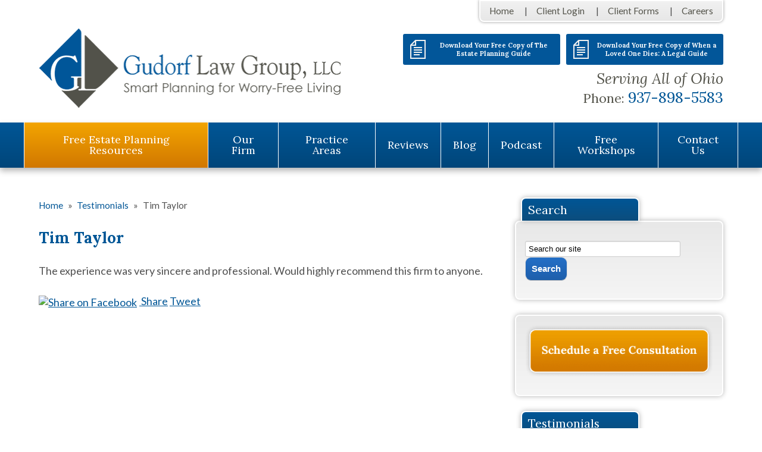

--- FILE ---
content_type: text/html; charset=UTF-8
request_url: https://www.daytonestateplanninglaw.com/testimonials/tim-taylor/
body_size: 23783
content:


<!DOCTYPE html>
<!--[if IE 8 ]>    <html lang="en-US" class="no-js no-touch ie8"> <![endif]-->
<!--[if (gte IE 9)|(gt IEMobile 7)|!(IEMobile)|!(IE)]><!--><html lang="en-US" class="no-js no-touch"><!--<![endif]-->
	<head><meta http-equiv="Content-Type" content="text/html; charset=utf-8" /><script>if(navigator.userAgent.match(/MSIE|Internet Explorer/i)||navigator.userAgent.match(/Trident\/7\..*?rv:11/i)){var href=document.location.href;if(!href.match(/[?&]nowprocket/)){if(href.indexOf("?")==-1){if(href.indexOf("#")==-1){document.location.href=href+"?nowprocket=1"}else{document.location.href=href.replace("#","?nowprocket=1#")}}else{if(href.indexOf("#")==-1){document.location.href=href+"&nowprocket=1"}else{document.location.href=href.replace("#","&nowprocket=1#")}}}}</script><script>(()=>{class RocketLazyLoadScripts{constructor(){this.v="2.0.4",this.userEvents=["keydown","keyup","mousedown","mouseup","mousemove","mouseover","mouseout","touchmove","touchstart","touchend","touchcancel","wheel","click","dblclick","input"],this.attributeEvents=["onblur","onclick","oncontextmenu","ondblclick","onfocus","onmousedown","onmouseenter","onmouseleave","onmousemove","onmouseout","onmouseover","onmouseup","onmousewheel","onscroll","onsubmit"]}async t(){this.i(),this.o(),/iP(ad|hone)/.test(navigator.userAgent)&&this.h(),this.u(),this.l(this),this.m(),this.k(this),this.p(this),this._(),await Promise.all([this.R(),this.L()]),this.lastBreath=Date.now(),this.S(this),this.P(),this.D(),this.O(),this.M(),await this.C(this.delayedScripts.normal),await this.C(this.delayedScripts.defer),await this.C(this.delayedScripts.async),await this.T(),await this.F(),await this.j(),await this.A(),window.dispatchEvent(new Event("rocket-allScriptsLoaded")),this.everythingLoaded=!0,this.lastTouchEnd&&await new Promise(t=>setTimeout(t,500-Date.now()+this.lastTouchEnd)),this.I(),this.H(),this.U(),this.W()}i(){this.CSPIssue=sessionStorage.getItem("rocketCSPIssue"),document.addEventListener("securitypolicyviolation",t=>{this.CSPIssue||"script-src-elem"!==t.violatedDirective||"data"!==t.blockedURI||(this.CSPIssue=!0,sessionStorage.setItem("rocketCSPIssue",!0))},{isRocket:!0})}o(){window.addEventListener("pageshow",t=>{this.persisted=t.persisted,this.realWindowLoadedFired=!0},{isRocket:!0}),window.addEventListener("pagehide",()=>{this.onFirstUserAction=null},{isRocket:!0})}h(){let t;function e(e){t=e}window.addEventListener("touchstart",e,{isRocket:!0}),window.addEventListener("touchend",function i(o){o.changedTouches[0]&&t.changedTouches[0]&&Math.abs(o.changedTouches[0].pageX-t.changedTouches[0].pageX)<10&&Math.abs(o.changedTouches[0].pageY-t.changedTouches[0].pageY)<10&&o.timeStamp-t.timeStamp<200&&(window.removeEventListener("touchstart",e,{isRocket:!0}),window.removeEventListener("touchend",i,{isRocket:!0}),"INPUT"===o.target.tagName&&"text"===o.target.type||(o.target.dispatchEvent(new TouchEvent("touchend",{target:o.target,bubbles:!0})),o.target.dispatchEvent(new MouseEvent("mouseover",{target:o.target,bubbles:!0})),o.target.dispatchEvent(new PointerEvent("click",{target:o.target,bubbles:!0,cancelable:!0,detail:1,clientX:o.changedTouches[0].clientX,clientY:o.changedTouches[0].clientY})),event.preventDefault()))},{isRocket:!0})}q(t){this.userActionTriggered||("mousemove"!==t.type||this.firstMousemoveIgnored?"keyup"===t.type||"mouseover"===t.type||"mouseout"===t.type||(this.userActionTriggered=!0,this.onFirstUserAction&&this.onFirstUserAction()):this.firstMousemoveIgnored=!0),"click"===t.type&&t.preventDefault(),t.stopPropagation(),t.stopImmediatePropagation(),"touchstart"===this.lastEvent&&"touchend"===t.type&&(this.lastTouchEnd=Date.now()),"click"===t.type&&(this.lastTouchEnd=0),this.lastEvent=t.type,t.composedPath&&t.composedPath()[0].getRootNode()instanceof ShadowRoot&&(t.rocketTarget=t.composedPath()[0]),this.savedUserEvents.push(t)}u(){this.savedUserEvents=[],this.userEventHandler=this.q.bind(this),this.userEvents.forEach(t=>window.addEventListener(t,this.userEventHandler,{passive:!1,isRocket:!0})),document.addEventListener("visibilitychange",this.userEventHandler,{isRocket:!0})}U(){this.userEvents.forEach(t=>window.removeEventListener(t,this.userEventHandler,{passive:!1,isRocket:!0})),document.removeEventListener("visibilitychange",this.userEventHandler,{isRocket:!0}),this.savedUserEvents.forEach(t=>{(t.rocketTarget||t.target).dispatchEvent(new window[t.constructor.name](t.type,t))})}m(){const t="return false",e=Array.from(this.attributeEvents,t=>"data-rocket-"+t),i="["+this.attributeEvents.join("],[")+"]",o="[data-rocket-"+this.attributeEvents.join("],[data-rocket-")+"]",s=(e,i,o)=>{o&&o!==t&&(e.setAttribute("data-rocket-"+i,o),e["rocket"+i]=new Function("event",o),e.setAttribute(i,t))};new MutationObserver(t=>{for(const n of t)"attributes"===n.type&&(n.attributeName.startsWith("data-rocket-")||this.everythingLoaded?n.attributeName.startsWith("data-rocket-")&&this.everythingLoaded&&this.N(n.target,n.attributeName.substring(12)):s(n.target,n.attributeName,n.target.getAttribute(n.attributeName))),"childList"===n.type&&n.addedNodes.forEach(t=>{if(t.nodeType===Node.ELEMENT_NODE)if(this.everythingLoaded)for(const i of[t,...t.querySelectorAll(o)])for(const t of i.getAttributeNames())e.includes(t)&&this.N(i,t.substring(12));else for(const e of[t,...t.querySelectorAll(i)])for(const t of e.getAttributeNames())this.attributeEvents.includes(t)&&s(e,t,e.getAttribute(t))})}).observe(document,{subtree:!0,childList:!0,attributeFilter:[...this.attributeEvents,...e]})}I(){this.attributeEvents.forEach(t=>{document.querySelectorAll("[data-rocket-"+t+"]").forEach(e=>{this.N(e,t)})})}N(t,e){const i=t.getAttribute("data-rocket-"+e);i&&(t.setAttribute(e,i),t.removeAttribute("data-rocket-"+e))}k(t){Object.defineProperty(HTMLElement.prototype,"onclick",{get(){return this.rocketonclick||null},set(e){this.rocketonclick=e,this.setAttribute(t.everythingLoaded?"onclick":"data-rocket-onclick","this.rocketonclick(event)")}})}S(t){function e(e,i){let o=e[i];e[i]=null,Object.defineProperty(e,i,{get:()=>o,set(s){t.everythingLoaded?o=s:e["rocket"+i]=o=s}})}e(document,"onreadystatechange"),e(window,"onload"),e(window,"onpageshow");try{Object.defineProperty(document,"readyState",{get:()=>t.rocketReadyState,set(e){t.rocketReadyState=e},configurable:!0}),document.readyState="loading"}catch(t){console.log("WPRocket DJE readyState conflict, bypassing")}}l(t){this.originalAddEventListener=EventTarget.prototype.addEventListener,this.originalRemoveEventListener=EventTarget.prototype.removeEventListener,this.savedEventListeners=[],EventTarget.prototype.addEventListener=function(e,i,o){o&&o.isRocket||!t.B(e,this)&&!t.userEvents.includes(e)||t.B(e,this)&&!t.userActionTriggered||e.startsWith("rocket-")||t.everythingLoaded?t.originalAddEventListener.call(this,e,i,o):(t.savedEventListeners.push({target:this,remove:!1,type:e,func:i,options:o}),"mouseenter"!==e&&"mouseleave"!==e||t.originalAddEventListener.call(this,e,t.savedUserEvents.push,o))},EventTarget.prototype.removeEventListener=function(e,i,o){o&&o.isRocket||!t.B(e,this)&&!t.userEvents.includes(e)||t.B(e,this)&&!t.userActionTriggered||e.startsWith("rocket-")||t.everythingLoaded?t.originalRemoveEventListener.call(this,e,i,o):t.savedEventListeners.push({target:this,remove:!0,type:e,func:i,options:o})}}J(t,e){this.savedEventListeners=this.savedEventListeners.filter(i=>{let o=i.type,s=i.target||window;return e!==o||t!==s||(this.B(o,s)&&(i.type="rocket-"+o),this.$(i),!1)})}H(){EventTarget.prototype.addEventListener=this.originalAddEventListener,EventTarget.prototype.removeEventListener=this.originalRemoveEventListener,this.savedEventListeners.forEach(t=>this.$(t))}$(t){t.remove?this.originalRemoveEventListener.call(t.target,t.type,t.func,t.options):this.originalAddEventListener.call(t.target,t.type,t.func,t.options)}p(t){let e;function i(e){return t.everythingLoaded?e:e.split(" ").map(t=>"load"===t||t.startsWith("load.")?"rocket-jquery-load":t).join(" ")}function o(o){function s(e){const s=o.fn[e];o.fn[e]=o.fn.init.prototype[e]=function(){return this[0]===window&&t.userActionTriggered&&("string"==typeof arguments[0]||arguments[0]instanceof String?arguments[0]=i(arguments[0]):"object"==typeof arguments[0]&&Object.keys(arguments[0]).forEach(t=>{const e=arguments[0][t];delete arguments[0][t],arguments[0][i(t)]=e})),s.apply(this,arguments),this}}if(o&&o.fn&&!t.allJQueries.includes(o)){const e={DOMContentLoaded:[],"rocket-DOMContentLoaded":[]};for(const t in e)document.addEventListener(t,()=>{e[t].forEach(t=>t())},{isRocket:!0});o.fn.ready=o.fn.init.prototype.ready=function(i){function s(){parseInt(o.fn.jquery)>2?setTimeout(()=>i.bind(document)(o)):i.bind(document)(o)}return"function"==typeof i&&(t.realDomReadyFired?!t.userActionTriggered||t.fauxDomReadyFired?s():e["rocket-DOMContentLoaded"].push(s):e.DOMContentLoaded.push(s)),o([])},s("on"),s("one"),s("off"),t.allJQueries.push(o)}e=o}t.allJQueries=[],o(window.jQuery),Object.defineProperty(window,"jQuery",{get:()=>e,set(t){o(t)}})}P(){const t=new Map;document.write=document.writeln=function(e){const i=document.currentScript,o=document.createRange(),s=i.parentElement;let n=t.get(i);void 0===n&&(n=i.nextSibling,t.set(i,n));const c=document.createDocumentFragment();o.setStart(c,0),c.appendChild(o.createContextualFragment(e)),s.insertBefore(c,n)}}async R(){return new Promise(t=>{this.userActionTriggered?t():this.onFirstUserAction=t})}async L(){return new Promise(t=>{document.addEventListener("DOMContentLoaded",()=>{this.realDomReadyFired=!0,t()},{isRocket:!0})})}async j(){return this.realWindowLoadedFired?Promise.resolve():new Promise(t=>{window.addEventListener("load",t,{isRocket:!0})})}M(){this.pendingScripts=[];this.scriptsMutationObserver=new MutationObserver(t=>{for(const e of t)e.addedNodes.forEach(t=>{"SCRIPT"!==t.tagName||t.noModule||t.isWPRocket||this.pendingScripts.push({script:t,promise:new Promise(e=>{const i=()=>{const i=this.pendingScripts.findIndex(e=>e.script===t);i>=0&&this.pendingScripts.splice(i,1),e()};t.addEventListener("load",i,{isRocket:!0}),t.addEventListener("error",i,{isRocket:!0}),setTimeout(i,1e3)})})})}),this.scriptsMutationObserver.observe(document,{childList:!0,subtree:!0})}async F(){await this.X(),this.pendingScripts.length?(await this.pendingScripts[0].promise,await this.F()):this.scriptsMutationObserver.disconnect()}D(){this.delayedScripts={normal:[],async:[],defer:[]},document.querySelectorAll("script[type$=rocketlazyloadscript]").forEach(t=>{t.hasAttribute("data-rocket-src")?t.hasAttribute("async")&&!1!==t.async?this.delayedScripts.async.push(t):t.hasAttribute("defer")&&!1!==t.defer||"module"===t.getAttribute("data-rocket-type")?this.delayedScripts.defer.push(t):this.delayedScripts.normal.push(t):this.delayedScripts.normal.push(t)})}async _(){await this.L();let t=[];document.querySelectorAll("script[type$=rocketlazyloadscript][data-rocket-src]").forEach(e=>{let i=e.getAttribute("data-rocket-src");if(i&&!i.startsWith("data:")){i.startsWith("//")&&(i=location.protocol+i);try{const o=new URL(i).origin;o!==location.origin&&t.push({src:o,crossOrigin:e.crossOrigin||"module"===e.getAttribute("data-rocket-type")})}catch(t){}}}),t=[...new Map(t.map(t=>[JSON.stringify(t),t])).values()],this.Y(t,"preconnect")}async G(t){if(await this.K(),!0!==t.noModule||!("noModule"in HTMLScriptElement.prototype))return new Promise(e=>{let i;function o(){(i||t).setAttribute("data-rocket-status","executed"),e()}try{if(navigator.userAgent.includes("Firefox/")||""===navigator.vendor||this.CSPIssue)i=document.createElement("script"),[...t.attributes].forEach(t=>{let e=t.nodeName;"type"!==e&&("data-rocket-type"===e&&(e="type"),"data-rocket-src"===e&&(e="src"),i.setAttribute(e,t.nodeValue))}),t.text&&(i.text=t.text),t.nonce&&(i.nonce=t.nonce),i.hasAttribute("src")?(i.addEventListener("load",o,{isRocket:!0}),i.addEventListener("error",()=>{i.setAttribute("data-rocket-status","failed-network"),e()},{isRocket:!0}),setTimeout(()=>{i.isConnected||e()},1)):(i.text=t.text,o()),i.isWPRocket=!0,t.parentNode.replaceChild(i,t);else{const i=t.getAttribute("data-rocket-type"),s=t.getAttribute("data-rocket-src");i?(t.type=i,t.removeAttribute("data-rocket-type")):t.removeAttribute("type"),t.addEventListener("load",o,{isRocket:!0}),t.addEventListener("error",i=>{this.CSPIssue&&i.target.src.startsWith("data:")?(console.log("WPRocket: CSP fallback activated"),t.removeAttribute("src"),this.G(t).then(e)):(t.setAttribute("data-rocket-status","failed-network"),e())},{isRocket:!0}),s?(t.fetchPriority="high",t.removeAttribute("data-rocket-src"),t.src=s):t.src="data:text/javascript;base64,"+window.btoa(unescape(encodeURIComponent(t.text)))}}catch(i){t.setAttribute("data-rocket-status","failed-transform"),e()}});t.setAttribute("data-rocket-status","skipped")}async C(t){const e=t.shift();return e?(e.isConnected&&await this.G(e),this.C(t)):Promise.resolve()}O(){this.Y([...this.delayedScripts.normal,...this.delayedScripts.defer,...this.delayedScripts.async],"preload")}Y(t,e){this.trash=this.trash||[];let i=!0;var o=document.createDocumentFragment();t.forEach(t=>{const s=t.getAttribute&&t.getAttribute("data-rocket-src")||t.src;if(s&&!s.startsWith("data:")){const n=document.createElement("link");n.href=s,n.rel=e,"preconnect"!==e&&(n.as="script",n.fetchPriority=i?"high":"low"),t.getAttribute&&"module"===t.getAttribute("data-rocket-type")&&(n.crossOrigin=!0),t.crossOrigin&&(n.crossOrigin=t.crossOrigin),t.integrity&&(n.integrity=t.integrity),t.nonce&&(n.nonce=t.nonce),o.appendChild(n),this.trash.push(n),i=!1}}),document.head.appendChild(o)}W(){this.trash.forEach(t=>t.remove())}async T(){try{document.readyState="interactive"}catch(t){}this.fauxDomReadyFired=!0;try{await this.K(),this.J(document,"readystatechange"),document.dispatchEvent(new Event("rocket-readystatechange")),await this.K(),document.rocketonreadystatechange&&document.rocketonreadystatechange(),await this.K(),this.J(document,"DOMContentLoaded"),document.dispatchEvent(new Event("rocket-DOMContentLoaded")),await this.K(),this.J(window,"DOMContentLoaded"),window.dispatchEvent(new Event("rocket-DOMContentLoaded"))}catch(t){console.error(t)}}async A(){try{document.readyState="complete"}catch(t){}try{await this.K(),this.J(document,"readystatechange"),document.dispatchEvent(new Event("rocket-readystatechange")),await this.K(),document.rocketonreadystatechange&&document.rocketonreadystatechange(),await this.K(),this.J(window,"load"),window.dispatchEvent(new Event("rocket-load")),await this.K(),window.rocketonload&&window.rocketonload(),await this.K(),this.allJQueries.forEach(t=>t(window).trigger("rocket-jquery-load")),await this.K(),this.J(window,"pageshow");const t=new Event("rocket-pageshow");t.persisted=this.persisted,window.dispatchEvent(t),await this.K(),window.rocketonpageshow&&window.rocketonpageshow({persisted:this.persisted})}catch(t){console.error(t)}}async K(){Date.now()-this.lastBreath>45&&(await this.X(),this.lastBreath=Date.now())}async X(){return document.hidden?new Promise(t=>setTimeout(t)):new Promise(t=>requestAnimationFrame(t))}B(t,e){return e===document&&"readystatechange"===t||(e===document&&"DOMContentLoaded"===t||(e===window&&"DOMContentLoaded"===t||(e===window&&"load"===t||e===window&&"pageshow"===t)))}static run(){(new RocketLazyLoadScripts).t()}}RocketLazyLoadScripts.run()})();</script>
		<meta name="themodernfirm-framework-version" content="2.5.1.1" />
		
		
<!--         <meta name="viewport" content="width=device-width, initial-scale=1, maximum-scale=1.0, user-scalable=no" /> -->
		<meta name="viewport" content="width=device-width, initial-scale=1">
		<link rel="profile" href="https://gmpg.org/xfn/11" />	
				<link rel="apple-touch-icon" href="https://www.daytonestateplanninglaw.com/wp-content/uploads/sites/2/bookmark-icons/375-57.png" sizes="57x57">
<link rel="apple-touch-icon" href="https://www.daytonestateplanninglaw.com/wp-content/uploads/sites/2/bookmark-icons/375-72.png" sizes="72x72">
<link rel="apple-touch-icon" href="https://www.daytonestateplanninglaw.com/wp-content/uploads/sites/2/bookmark-icons/375-76.png" sizes="76x76">
<link rel="apple-touch-icon" href="https://www.daytonestateplanninglaw.com/wp-content/uploads/sites/2/bookmark-icons/375-114.png" sizes="114x114">
<link rel="apple-touch-icon" href="https://www.daytonestateplanninglaw.com/wp-content/uploads/sites/2/bookmark-icons/375-120.png" sizes="120x120">
<link rel="apple-touch-icon" href="https://www.daytonestateplanninglaw.com/wp-content/uploads/sites/2/bookmark-icons/375-144.png" sizes="144x144">
<link rel="apple-touch-icon" href="https://www.daytonestateplanninglaw.com/wp-content/uploads/sites/2/bookmark-icons/375-152.png" sizes="152x152"><link rel="shortcut icon" href="https://www.daytonestateplanninglaw.com/wp-content/uploads/sites/2/2013/10/favicon.ico" /><meta name='robots' content='index, follow, max-image-preview:large, max-snippet:-1, max-video-preview:-1' />
	<style>img:is([sizes="auto" i], [sizes^="auto," i]) { contain-intrinsic-size: 3000px 1500px }</style>
	
            <script data-no-defer="1" data-ezscrex="false" data-cfasync="false" data-pagespeed-no-defer data-cookieconsent="ignore">
                var ctPublicFunctions = {"_ajax_nonce":"5d76981b56","_rest_nonce":"39a19efb83","_ajax_url":"\/wp-admin\/admin-ajax.php","_rest_url":"https:\/\/www.daytonestateplanninglaw.com\/wp-json\/","data__cookies_type":"none","data__ajax_type":"rest","data__bot_detector_enabled":"1","data__frontend_data_log_enabled":1,"cookiePrefix":"","wprocket_detected":true,"host_url":"www.daytonestateplanninglaw.com","text__ee_click_to_select":"Click to select the whole data","text__ee_original_email":"The complete one is","text__ee_got_it":"Got it","text__ee_blocked":"Blocked","text__ee_cannot_connect":"Cannot connect","text__ee_cannot_decode":"Can not decode email. Unknown reason","text__ee_email_decoder":"CleanTalk email decoder","text__ee_wait_for_decoding":"The magic is on the way!","text__ee_decoding_process":"Please wait a few seconds while we decode the contact data."}
            </script>
        
            <script data-no-defer="1" data-ezscrex="false" data-cfasync="false" data-pagespeed-no-defer data-cookieconsent="ignore">
                var ctPublic = {"_ajax_nonce":"5d76981b56","settings__forms__check_internal":"0","settings__forms__check_external":"0","settings__forms__force_protection":0,"settings__forms__search_test":"1","settings__forms__wc_add_to_cart":"0","settings__data__bot_detector_enabled":"1","settings__sfw__anti_crawler":0,"blog_home":"https:\/\/www.daytonestateplanninglaw.com\/","pixel__setting":"3","pixel__enabled":true,"pixel__url":null,"data__email_check_before_post":"1","data__email_check_exist_post":1,"data__cookies_type":"none","data__key_is_ok":true,"data__visible_fields_required":true,"wl_brandname":"Anti-Spam by CleanTalk","wl_brandname_short":"CleanTalk","ct_checkjs_key":"eb961e783a2b3925e868abf53bf09940c33afda87c35c68a4fff26490fa6ce25","emailEncoderPassKey":"95fcd05281eb07bbb66cabdf4f10d70c","bot_detector_forms_excluded":"W10=","advancedCacheExists":true,"varnishCacheExists":false,"wc_ajax_add_to_cart":false,"theRealPerson":{"phrases":{"trpHeading":"The Real Person Badge!","trpContent1":"The commenter acts as a real person and verified as not a bot.","trpContent2":" Anti-Spam by CleanTalk","trpContentLearnMore":"Learn more"},"trpContentLink":"https:\/\/cleantalk.org\/help\/the-real-person?utm_id=&amp;utm_term=&amp;utm_source=admin_side&amp;utm_medium=trp_badge&amp;utm_content=trp_badge_link_click&amp;utm_campaign=apbct_links","imgPersonUrl":"https:\/\/www.daytonestateplanninglaw.com\/wp-content\/plugins\/cleantalk-spam-protect\/css\/images\/real_user.svg","imgShieldUrl":"https:\/\/www.daytonestateplanninglaw.com\/wp-content\/plugins\/cleantalk-spam-protect\/css\/images\/shield.svg"}}
            </script>
        
	<!-- This site is optimized with the Yoast SEO plugin v26.6 - https://yoast.com/wordpress/plugins/seo/ -->
	<title>Review for Gudorf Law Group - Tim Taylor</title>
<link data-rocket-preload as="style" href="https://fonts.googleapis.com/css2?family=Lora:ital,wght@0,400..700;1,400..700&#038;family=Lato:ital,wght@0,100;0,300;0,400;0,700;0,900;1,100;1,300;1,400;1,700;1,900&#038;display=swap" rel="preload">
<link href="https://fonts.googleapis.com/css2?family=Lora:ital,wght@0,400..700;1,400..700&#038;family=Lato:ital,wght@0,100;0,300;0,400;0,700;0,900;1,100;1,300;1,400;1,700;1,900&#038;display=swap" media="print" onload="this.media=&#039;all&#039;" rel="stylesheet">
<noscript data-wpr-hosted-gf-parameters=""><link rel="stylesheet" href="https://fonts.googleapis.com/css2?family=Lora:ital,wght@0,400..700;1,400..700&#038;family=Lato:ital,wght@0,100;0,300;0,400;0,700;0,900;1,100;1,300;1,400;1,700;1,900&#038;display=swap"></noscript>
	<meta name="description" content="Read the latest review for Gudorf Law Group, LLC:." />
	<link rel="canonical" href="https://www.daytonestateplanninglaw.com/testimonials/tim-taylor/" />
	<meta property="og:locale" content="en_US" />
	<meta property="og:type" content="article" />
	<meta property="og:title" content="Review for Gudorf Law Group - Tim Taylor" />
	<meta property="og:description" content="Read the latest review for Gudorf Law Group, LLC:." />
	<meta property="og:url" content="https://www.daytonestateplanninglaw.com/testimonials/tim-taylor/" />
	<meta property="og:site_name" content="Gudorf Law Group, LLC" />
	<meta name="twitter:label1" content="Est. reading time" />
	<meta name="twitter:data1" content="1 minute" />
	<script type="application/ld+json" class="yoast-schema-graph">{"@context":"https://schema.org","@graph":[{"@type":"WebPage","@id":"https://www.daytonestateplanninglaw.com/testimonials/tim-taylor/","url":"https://www.daytonestateplanninglaw.com/testimonials/tim-taylor/","name":"Review for Gudorf Law Group - Tim Taylor","isPartOf":{"@id":"https://www.daytonestateplanninglaw.com/#website"},"datePublished":"2023-09-24T23:07:17+00:00","description":"Read the latest review for Gudorf Law Group, LLC:.","breadcrumb":{"@id":"https://www.daytonestateplanninglaw.com/testimonials/tim-taylor/#breadcrumb"},"inLanguage":"en-US","potentialAction":[{"@type":"ReadAction","target":["https://www.daytonestateplanninglaw.com/testimonials/tim-taylor/"]}]},{"@type":"BreadcrumbList","@id":"https://www.daytonestateplanninglaw.com/testimonials/tim-taylor/#breadcrumb","itemListElement":[{"@type":"ListItem","position":1,"name":"Testimonials","item":"https://www.daytonestateplanninglaw.com/testimonials/"},{"@type":"ListItem","position":2,"name":"Tim Taylor"}]},{"@type":"WebSite","@id":"https://www.daytonestateplanninglaw.com/#website","url":"https://www.daytonestateplanninglaw.com/","name":"Gudorf Law Group, LLC","description":"Smart Planning for Worry-Free Living","potentialAction":[{"@type":"SearchAction","target":{"@type":"EntryPoint","urlTemplate":"https://www.daytonestateplanninglaw.com/?s={search_term_string}"},"query-input":{"@type":"PropertyValueSpecification","valueRequired":true,"valueName":"search_term_string"}}],"inLanguage":"en-US"}]}</script>
	<!-- / Yoast SEO plugin. -->


<link rel='dns-prefetch' href='//fd.cleantalk.org' />
<link rel='dns-prefetch' href='//app.clickfunnels.com' />
<link rel='dns-prefetch' href='//stats.wp.com' />
<link rel='dns-prefetch' href='//fonts.googleapis.com' />
<link rel='dns-prefetch' href='//use.fontawesome.com' />
<link href='https://fonts.gstatic.com' crossorigin rel='preconnect' />
<!-- Google Tag Manager -->
<script type="rocketlazyloadscript">(function(w,d,s,l,i){w[l]=w[l]||[];w[l].push({'gtm.start':
new Date().getTime(),event:'gtm.js'});var f=d.getElementsByTagName(s)[0],
j=d.createElement(s),dl=l!='dataLayer'?'&l='+l:'';j.async=true;j.src=
'https://www.googletagmanager.com/gtm.js?id='+i+dl;f.parentNode.insertBefore(j,f);
})(window,document,'script','dataLayer','GTM-KB4L2QK');</script>
<!-- End Google Tag Manager --><link rel='stylesheet' id='google-material-icons-css' href='https://fonts.googleapis.com/icon?family=Material+Icons' type='text/css' media='all' />
<link data-minify="1" rel='stylesheet' id='fontawesome-css' href='https://www.daytonestateplanninglaw.com/wp-content/cache/min/2/releases/v5.9.0/css/all.css?ver=1765911304' type='text/css' media='all' />


<link data-minify="1" rel='stylesheet' id='font-awesome-icon-css' href='https://www.daytonestateplanninglaw.com/wp-content/cache/min/2/releases/v5.9.0/css/all.css?ver=1765911304' type='text/css' media='screen' />
<link data-minify="1" rel='stylesheet' id='tmf-scaffolding-css' href='https://www.daytonestateplanninglaw.com/wp-content/cache/min/2/wp-content/themes/themodernfirm-framework/assets/css/scaffolding.css?ver=1765911304' type='text/css' media='screen' />
<link data-minify="1" rel='stylesheet' id='tmf-framework-css' href='https://www.daytonestateplanninglaw.com/wp-content/cache/min/2/wp-content/themes/themodernfirm-framework/assets/css/framework.css?ver=1765911304' type='text/css' media='screen' />
<link data-minify="1" rel='stylesheet' id='tmf-posts-css' href='https://www.daytonestateplanninglaw.com/wp-content/cache/min/2/wp-content/themes/themodernfirm-framework/assets/css/posts.css?ver=1765911304' type='text/css' media='screen' />
<link rel='stylesheet' id='tmf-print-css' href='https://www.daytonestateplanninglaw.com/wp-content/themes/themodernfirm-framework/assets/css/print.css' type='text/css' media='print' />
<link data-minify="1" rel='stylesheet' id='tmf-global-css' href='https://www.daytonestateplanninglaw.com/wp-content/cache/min/2/wp-content/themes/mod-premium/gudorf/assets/css/global.css?ver=1765911304' type='text/css' media='screen' />
<link data-minify="1" rel='stylesheet' id='tmf-navigation-css' href='https://www.daytonestateplanninglaw.com/wp-content/cache/min/2/wp-content/themes/mod-premium/gudorf/assets/css/navigation.css?ver=1765911304' type='text/css' media='screen' />
<link data-minify="1" rel='stylesheet' id='tmf-child-posts-css' href='https://www.daytonestateplanninglaw.com/wp-content/cache/min/2/wp-content/themes/mod-premium/gudorf/assets/css/posts.css?ver=1765911304' type='text/css' media='screen' />
<link rel='stylesheet' id='tmf-child-print-css' href='https://www.daytonestateplanninglaw.com/wp-content/themes/mod-premium/gudorf/assets/css/print.css' type='text/css' media='print' />
<link data-minify="1" rel='stylesheet' id='wheel-css' href='https://www.daytonestateplanninglaw.com/wp-content/cache/min/2/wp-content/themes/mod-premium/gudorf/assets/css/wheel.css?ver=1765911304' type='text/css' media='screen' />
<style id='wp-emoji-styles-inline-css' type='text/css'>

	img.wp-smiley, img.emoji {
		display: inline !important;
		border: none !important;
		box-shadow: none !important;
		height: 1em !important;
		width: 1em !important;
		margin: 0 0.07em !important;
		vertical-align: -0.1em !important;
		background: none !important;
		padding: 0 !important;
	}
</style>
<style id='classic-theme-styles-inline-css' type='text/css'>
/*! This file is auto-generated */
.wp-block-button__link{color:#fff;background-color:#32373c;border-radius:9999px;box-shadow:none;text-decoration:none;padding:calc(.667em + 2px) calc(1.333em + 2px);font-size:1.125em}.wp-block-file__button{background:#32373c;color:#fff;text-decoration:none}
</style>
<link rel='stylesheet' id='wp-components-css' href='https://www.daytonestateplanninglaw.com/wp-includes/css/dist/components/style.min.css?ver=5dbda445988caf0a26ef27e6149a5b59' type='text/css' media='all' />
<link rel='stylesheet' id='wp-preferences-css' href='https://www.daytonestateplanninglaw.com/wp-includes/css/dist/preferences/style.min.css?ver=5dbda445988caf0a26ef27e6149a5b59' type='text/css' media='all' />
<link rel='stylesheet' id='wp-block-editor-css' href='https://www.daytonestateplanninglaw.com/wp-includes/css/dist/block-editor/style.min.css?ver=5dbda445988caf0a26ef27e6149a5b59' type='text/css' media='all' />
<link data-minify="1" rel='stylesheet' id='popup-maker-block-library-style-css' href='https://www.daytonestateplanninglaw.com/wp-content/cache/min/2/wp-content/plugins/popup-maker/dist/packages/block-library-style.css?ver=1765911304' type='text/css' media='all' />
<link rel='stylesheet' id='mediaelement-css' href='https://www.daytonestateplanninglaw.com/wp-includes/js/mediaelement/mediaelementplayer-legacy.min.css?ver=4.2.17' type='text/css' media='all' />
<link rel='stylesheet' id='wp-mediaelement-css' href='https://www.daytonestateplanninglaw.com/wp-includes/js/mediaelement/wp-mediaelement.min.css?ver=5dbda445988caf0a26ef27e6149a5b59' type='text/css' media='all' />
<style id='jetpack-sharing-buttons-style-inline-css' type='text/css'>
.jetpack-sharing-buttons__services-list{display:flex;flex-direction:row;flex-wrap:wrap;gap:0;list-style-type:none;margin:5px;padding:0}.jetpack-sharing-buttons__services-list.has-small-icon-size{font-size:12px}.jetpack-sharing-buttons__services-list.has-normal-icon-size{font-size:16px}.jetpack-sharing-buttons__services-list.has-large-icon-size{font-size:24px}.jetpack-sharing-buttons__services-list.has-huge-icon-size{font-size:36px}@media print{.jetpack-sharing-buttons__services-list{display:none!important}}.editor-styles-wrapper .wp-block-jetpack-sharing-buttons{gap:0;padding-inline-start:0}ul.jetpack-sharing-buttons__services-list.has-background{padding:1.25em 2.375em}
</style>
<link rel='stylesheet' id='me-spr-block-styles-css' href='https://www.daytonestateplanninglaw.com/wp-content/plugins/simple-post-redirect//css/block-styles.min.css?ver=5dbda445988caf0a26ef27e6149a5b59' type='text/css' media='all' />
<link rel='stylesheet' id='cleantalk-public-css-css' href='https://www.daytonestateplanninglaw.com/wp-content/plugins/cleantalk-spam-protect/css/cleantalk-public.min.css?ver=6.70.1_1766216503' type='text/css' media='all' />
<link rel='stylesheet' id='cleantalk-email-decoder-css-css' href='https://www.daytonestateplanninglaw.com/wp-content/plugins/cleantalk-spam-protect/css/cleantalk-email-decoder.min.css?ver=6.70.1_1766216503' type='text/css' media='all' />
<link rel='stylesheet' id='cleantalk-trp-css-css' href='https://www.daytonestateplanninglaw.com/wp-content/plugins/cleantalk-spam-protect/css/cleantalk-trp.min.css?ver=6.70.1_1766216503' type='text/css' media='all' />
<link data-minify="1" rel='stylesheet' id='myCustomStyles-css' href='https://www.daytonestateplanninglaw.com/wp-content/cache/min/2/wp-content/plugins/tinymce-formats/editor-styles.css?ver=1765911304' type='text/css' media='all' />
<link data-minify="1" rel='stylesheet' id='secondline-psb-subscribe-button-styles-css' href='https://www.daytonestateplanninglaw.com/wp-content/cache/min/2/wp-content/plugins/podcast-subscribe-buttons/assets/css/secondline-psb-styles.css?ver=1765911304' type='text/css' media='all' />
<style id='rocket-lazyload-inline-css' type='text/css'>
.rll-youtube-player{position:relative;padding-bottom:56.23%;height:0;overflow:hidden;max-width:100%;}.rll-youtube-player:focus-within{outline: 2px solid currentColor;outline-offset: 5px;}.rll-youtube-player iframe{position:absolute;top:0;left:0;width:100%;height:100%;z-index:100;background:0 0}.rll-youtube-player img{bottom:0;display:block;left:0;margin:auto;max-width:100%;width:100%;position:absolute;right:0;top:0;border:none;height:auto;-webkit-transition:.4s all;-moz-transition:.4s all;transition:.4s all}.rll-youtube-player img:hover{-webkit-filter:brightness(75%)}.rll-youtube-player .play{height:100%;width:100%;left:0;top:0;position:absolute;background:url(https://www.daytonestateplanninglaw.com/wp-content/plugins/wp-rocket/assets/img/youtube.png) no-repeat center;background-color: transparent !important;cursor:pointer;border:none;}
</style>
<script type="text/javascript" src="https://www.daytonestateplanninglaw.com/wp-includes/js/jquery/jquery.min.js?ver=3.7.1" id="jquery-core-js" data-rocket-defer defer></script>
<script type="text/javascript" src="https://www.daytonestateplanninglaw.com/wp-includes/js/jquery/jquery-migrate.min.js?ver=3.4.1" id="jquery-migrate-js" data-rocket-defer defer></script>
<script type="text/javascript" src="https://www.daytonestateplanninglaw.com/wp-content/themes/themodernfirm-framework/assets/js/core.js?ver=5dbda445988caf0a26ef27e6149a5b59" id="tmf-core-js" data-rocket-defer defer></script>
<script type="text/javascript" src="https://www.daytonestateplanninglaw.com/wp-content/themes/mod-premium/gudorf/assets/js/script.js?ver=5dbda445988caf0a26ef27e6149a5b59" id="tmf-script-js" data-rocket-defer defer></script>
<script type="text/javascript" src="https://www.daytonestateplanninglaw.com/wp-content/plugins/cleantalk-spam-protect/js/apbct-public-bundle.min.js?ver=6.70.1_1766216503" id="apbct-public-bundle.min-js-js" data-rocket-defer defer></script>
<script type="rocketlazyloadscript" data-rocket-type="text/javascript" data-rocket-src="https://fd.cleantalk.org/ct-bot-detector-wrapper.js?ver=6.70.1" id="ct_bot_detector-js" defer="defer" data-wp-strategy="defer"></script>
<link rel="https://api.w.org/" href="https://www.daytonestateplanninglaw.com/wp-json/" /><link rel="EditURI" type="application/rsd+xml" title="RSD" href="https://www.daytonestateplanninglaw.com/xmlrpc.php?rsd" />
<link rel="alternate" title="oEmbed (JSON)" type="application/json+oembed" href="https://www.daytonestateplanninglaw.com/wp-json/oembed/1.0/embed?url=https%3A%2F%2Fwww.daytonestateplanninglaw.com%2Ftestimonials%2Ftim-taylor%2F" />
<link rel="alternate" title="oEmbed (XML)" type="text/xml+oembed" href="https://www.daytonestateplanninglaw.com/wp-json/oembed/1.0/embed?url=https%3A%2F%2Fwww.daytonestateplanninglaw.com%2Ftestimonials%2Ftim-taylor%2F&#038;format=xml" />
	<style>img#wpstats{display:none}</style>
		<style type="text/css" id="tmf-inline-styles-header"> #mobile-nav{ background-color: rgba(0, 0, 0, 1 ); } </style> 
		<! – Code snippet to speed up Google Fonts – > 
		<link rel="preconnect" href="https://fonts.googleapis.com">
		<link rel="preconnect" href="https://fonts.gstatic.com" crossorigin>
		<! – End of code snippet for Google Fonts – > 
    <meta name="generator" content="Elementor 3.33.4; features: additional_custom_breakpoints; settings: css_print_method-external, google_font-enabled, font_display-auto">
			<style>
				.e-con.e-parent:nth-of-type(n+4):not(.e-lazyloaded):not(.e-no-lazyload),
				.e-con.e-parent:nth-of-type(n+4):not(.e-lazyloaded):not(.e-no-lazyload) * {
					background-image: none !important;
				}
				@media screen and (max-height: 1024px) {
					.e-con.e-parent:nth-of-type(n+3):not(.e-lazyloaded):not(.e-no-lazyload),
					.e-con.e-parent:nth-of-type(n+3):not(.e-lazyloaded):not(.e-no-lazyload) * {
						background-image: none !important;
					}
				}
				@media screen and (max-height: 640px) {
					.e-con.e-parent:nth-of-type(n+2):not(.e-lazyloaded):not(.e-no-lazyload),
					.e-con.e-parent:nth-of-type(n+2):not(.e-lazyloaded):not(.e-no-lazyload) * {
						background-image: none !important;
					}
				}
			</style>
			<noscript><style id="rocket-lazyload-nojs-css">.rll-youtube-player, [data-lazy-src]{display:none !important;}</style></noscript>			<script type="rocketlazyloadscript">window.addEventListener('DOMContentLoaded', function() {
				jQuery(function(){TMF.start_services(['feature_detection', 'navigation', 'accordion', 'map_adjust', 'video_support', 'obfuscate_email']);});
			});</script>
		<style type="text/css" media="screen">.ppstyle h3 {
color:#292929;
font-family:Lato,Helvetica,Arial,sans-serif;
font-weight: 700;
    font-size: 1.35em;
    color: #53534a;
    margin-bottom: 15px;

}
.tmf-epbuttons,
.page-numbers,
input[type=submit] {
	font-size: .95em;
	padding: 5px;
	background-color: #246fc7;
	background-image: url(../ie-gradient.php?from=246fc7&to=1e5fab);
	background-image: -webkit-gradient(linear, 0 0, 0 100%, from(#246fc7), to(#1e5fab));
	background-image: -webkit-linear-gradient(#246fc7, #1e5fab);
	background-image: -moz-linear-gradient(#246fc7, #1e5fab);
	background-image: -ms-linear-gradient(#246fc7, #1e5fab);
	background-image: -o-linear-gradient(#246fc7, #1e5fab);
	background-image: linear-gradient(#246fc7, #1e5fab);
	cursor: pointer;
	-webkit-border-radius: 10px;
	-moz-border-radius: 10px;
	border-radius: 10px;
	cursor: pointer;
	text-decoration: none!important;
	padding:10px!important;
	font-weight: 700!important;
	color: #fff!important;
}

.tmf-epbuttons:hover,
.page-numbers:hover,
input[type=submit]:hover {
	background-color: #297de0;
	background-image: url(../ie-gradient.php?from=297de0&to=246fc7);
	background-image: -webkit-gradient(linear, 0 0, 0 100%, from(#297de0), to(#246fc7));
	background-image: -webkit-linear-gradient(#297de0, #246fc7);
	background-image: -moz-linear-gradient(#297de0, #246fc7);
	background-image: -ms-linear-gradient(#297de0, #246fc7);
	background-image: -o-linear-gradient(#297de0, #246fc7);
	background-image: linear-gradient(#297de0, #246fc7);
	text-decoration: none!important;
	color: #fff!important;
}

.tmf-epbuttons:active,
.page-numbers:active,
input[type=submit]:active {
	background-color: #1e5fab;
	background-image: url(../ie-gradient.php?from=1e5fab&to=246fc7);
	background-image: -webkit-gradient(linear, 0 0, 0 100%, from(#1e5fab), to(#246fc7));
	background-image: -webkit-linear-gradient(#1e5fab, #246fc7);
	background-image: -moz-linear-gradient(#1e5fab, #246fc7);
	background-image: -ms-linear-gradient(#1e5fab, #246fc7);
	background-image: -o-linear-gradient(#1e5fab, #246fc7);
	background-image: linear-gradient(#1e5fab, #246fc7);
	text-decoration: none;
}

.tmf-epbuttons.large {
	font-size: 1.1em;
	padding: 7px 25px;
}

.tmf-epbuttons.medium {
	font-size: .95em;
	padding: 5px 25px;
}

.tmf-epbuttons.small {
	font-size: .85em;
	padding: 3px 15px;
}

.tmf-epbuttons.tiny {
	font-size: .75em;
	padding: 2px 7px;
}
}




.tmf-post-441 h2:not(.title){
clear:both;
}
.tmf-post-2457 .widget_wrapper,
.tmf-post-2754 .widget_wrapper{
max-width: 47.5%; 
float: right; 
padding: 10px 15px;
margin-top:-275px;
}
.tmf-post-2754 #page-content ul{
width: 41%;
}
.tmf-post-2754 .widget_wrapper{
margin-top: -525px;
}
.tmf-post-2457,
.tmf-post-2754{
max-width:950px;
margin:auto;
}
.elementor-2371 .elementor-element.elementor-element-5b6e297{
margin-bottom:-20px;
}
.elementor-element-2e68402 h3 a{
text-decoration:none;
}
@media only screen 
and (max-width : 975px) {
.tmf-post-2457 .widget_wrapper,
.tmf-post-2754 .widget_wrapper{
max-width: 95%; 
float: none; 
padding: 10px 15px;
margin-top:10px;
}
.tmf-post-2754 #page-content ul{
width: 100%;
}
.wp-image-2458,
.wp-image-2755{
max-width:98%;
height:auto;
}
}

element {

}
.tmf-module-2604 .tmf-module-content img{
border: 2px solid #fff;
box-shadow: 0 0 8px rgba(0,0,0,.3);
max-width:195px;
}
.page-id-2371 .elementor-toggle-title {
  font-size: 22px !important;
}
.page-id-441 img {
  padding-right: 15px;
}
.eapps-link {
display:none;
}
}
.attorney-bullets { 
    font-size: smaller!important;
    margin-bottom: -18px!important;
    font-style: italic!important;
}</style><!--Following script is handled in Settings->Advanced--><meta name="google-site-verification" content="uuL5s7csZk7tVAHlvyeqi6z-Wq2H4rFW6UfEebDw2WY" />
<script type="rocketlazyloadscript">window.addEventListener('DOMContentLoaded', function() {
		jQuery(document).on('click', '.family_wheel__active .slice', function() {
					let atClass = jQuery(this).attr('class');
					let htmClass = atClass.replace('slice ', '');

					jQuery(".family_wheel_text > div").hide();
					jQuery(".family_wheel_text ." + htmClass).show();
				});
/*
				
				
				jQuery(document).on('mouseleave', '.family_wheel__active .slice', function() {
					jQuery(".family_wheel_text > div").hide();
				});
*/
			});</script>

			<style>
				.family_wheel__outer {
					display: inline-block;
					vertical-align: top;
				}

				.family_wheel_text {
					display: inline-block;
				}
			</style>


<meta name="facebook-domain-verification" content="w850proq5ayfvxlwp8djn6ye8rpy4e" />
<!-- Facebook Pixel Code -->
<script type="rocketlazyloadscript">
!function(f,b,e,v,n,t,s)
{if(f.fbq)return;n=f.fbq=function(){n.callMethod?
n.callMethod.apply(n,arguments):n.queue.push(arguments)};
if(!f._fbq)f._fbq=n;n.push=n;n.loaded=!0;n.version='2.0';
n.queue=[];t=b.createElement(e);t.async=!0;
t.src=v;s=b.getElementsByTagName(e)[0];
s.parentNode.insertBefore(t,s)}(window,document,'script',
'https://connect.facebook.net/en_US/fbevents.js');
 fbq('init', '320507786095751'); 
fbq('track', 'PageView');
</script>
<noscript>
 <img height="1" width="1" 
src="https://www.facebook.com/tr?id=320507786095751&ev=PageView
&noscript=1"/>
</noscript>
<!-- End Facebook Pixel Code -->

<!-- Google Tag Manager -->
<script type="rocketlazyloadscript">(function(w,d,s,l,i){w[l]=w[l]||[];w[l].push({'gtm.start':
new Date().getTime(),event:'gtm.js'});var f=d.getElementsByTagName(s)[0],
j=d.createElement(s),dl=l!='dataLayer'?'&l='+l:'';j.async=true;j.src=
'https://www.googletagmanager.com/gtm.js?id='+i+dl;f.parentNode.insertBefore(j,f);
})(window,document,'script','dataLayer','GTM-KB4L2QK');</script>
<!-- End Google Tag Manager -->
<!-- google analytics -->
<!-- Global Site Tag (gtag.js) - Google Analytics -->
<script type="rocketlazyloadscript" async data-rocket-src="https://www.googletagmanager.com/gtag/js?id=G-5KY0NCZPEP"></script>
<script type="rocketlazyloadscript">
  window.dataLayer = window.dataLayer || [];
  function gtag(){dataLayer.push(arguments);}
  gtag('js', new Date());

  gtag('config', 'G-5KY0NCZPEP');
</script>
<a href="#body-wrapper" class="screen-reader-shortcut">Skip to main content</a><a href="#primary-nav-wrapper" class="screen-reader-shortcut">Skip to navigation</a><div id="top"></div>	<meta name="generator" content="WP Rocket 3.20.3" data-wpr-features="wpr_delay_js wpr_defer_js wpr_lazyload_images wpr_lazyload_iframes wpr_minify_css wpr_preload_links wpr_desktop" /></head>

	<body data-rsssl=1 class="wp-singular testimonial-template-default single single-testimonial postid-2919 wp-theme-themodernfirm-framework wp-child-theme-mod-premiumgudorf elementor-default elementor-kit-2370">
	<!-- Google Tag Manager (noscript) -->
<noscript><iframe src="https://www.googletagmanager.com/ns.html?id=GTM-KB4L2QK"
height="0" width="0" style="display:none;visibility:hidden"></iframe></noscript>
<!-- End Google Tag Manager (noscript) -->	
	<div id="print-header">
	
	
	<img id="print-logo" class="logo" src="https://www.daytonestateplanninglaw.com/wp-content/uploads/sites/2/2013/10/logo-guforf.png" alt="Gudorf Law Group, LLC" />
</div>	
				<div id="secondary-nav-wrapper" class="section-wrapper">
				<div id="secondary-nav-container" class="section-container">
					<div id="secondary-nav" class="section">
		
					<div id="secondary-nav-row"  class="row  ">
		
					<div id="secondary-nav-cell-1"  class="cell span-24">
			<div class="inner">
						<ul id="secondary-nav-menu" class="menu"><li id="menu-item-462" class="menu-item menu-item-type-post_type menu-item-object-page menu-item-home first menu-item-462"><a href="https://www.daytonestateplanninglaw.com/">Home</a></li>
<li id="menu-item-936" class="menu-item menu-item-type-custom menu-item-object-custom menu-item-936"><a target="_blank" href="https://daytonestateplanninglaw.sharefile.com/">Client Login</a></li>
<li id="menu-item-676" class="menu-item menu-item-type-post_type menu-item-object-page menu-item-676"><a href="https://www.daytonestateplanninglaw.com/client-forms/">Client Forms</a></li>
<li id="menu-item-814" class="menu-item menu-item-type-post_type menu-item-object-page last menu-item-814"><a href="https://www.daytonestateplanninglaw.com/careers/">Careers</a></li>
</ul>
		</div></div></div>
					</div>
			</div>
		</div>
		
				<div id="header-wrapper" class="section-wrapper">
				<div id="header-container" class="section-container">
					<div id="header" class="section">
		
				<div id="header-row"  class="row collapse-750 ">
		
				<div id="header-cell-1"  class="cell span-12">
			<div class="inner">
					<a href="https://www.daytonestateplanninglaw.com/">

	<img id="site-logo"
	class="logo"
 src="data:image/svg+xml,%3Csvg%20xmlns='http://www.w3.org/2000/svg'%20viewBox='0%200%20507%20133'%3E%3C/svg%3E"
	alt="Gudorf Law Group, LLC"
	width="507"
	height="133" data-lazy-src="https://www.daytonestateplanninglaw.com/wp-content/uploads/sites/2/2013/10/logo-guforf.png"/><noscript><img id="site-logo"
	class="logo"
	src="https://www.daytonestateplanninglaw.com/wp-content/uploads/sites/2/2013/10/logo-guforf.png"
	alt="Gudorf Law Group, LLC"
	width="507"
	height="133"/></noscript>
</a>
		</div></div>		<div id="header-cell-2"  class="cell span-12" role="complementary">
			<div class="inner">
					<div class="tmf-module-area tmf-single-module-area tmf-module-area-header">			<div class="tmf-module tmf-module-459 tmf-module-header---upper-right">
								<div class="tmf-module-content editor-content">
					<div><a class="tmf-button ebook-button" style="margin-right: 10px;" href="https://www.daytonestateplanninglaw.com/book-signup/">Download Your Free Copy of The Estate Planning Guide</a><a class="tmf-button ebook-button" href="https://www.daytonestateplanninglaw.com/book-signup-when-a-loved-one-dies//">Download Your Free Copy of When a Loved One Dies: A Legal Guide</a></div> <div> </div> <div id="header-tagline">Serving All of Ohio</div> <p><span class="label">Phone: </span><span class="tmf-field post-id-360 location phone-1"><a href="tel:937-898-5583">937-898-5583</a></span></p>				</div>
			</div>
		</div>
	</div></div></div>	

				</div>
			</div>
		</div>
				
				<div id="primary-nav-wrapper" class="section-wrapper">
				<div id="primary-nav-container" class="section-container">
					<div id="primary-nav" class="section" role="navigation">
		
		<div class="menu-bar">Menu</div>

		<ul id="primary-nav-menu" class="menu"><li id="menu-item-437" class="menu-item menu-item-type-post_type menu-item-object-page first menu-item-437"><a href="https://www.daytonestateplanninglaw.com/free-estate-planning-resources/">Free Estate Planning Resources</a></li>
<li id="menu-item-470" class="menu-item menu-item-type-post_type menu-item-object-page menu-item-has-children menu-item-470"><a href="https://www.daytonestateplanninglaw.com/firm/">Our Firm</a>
<div class="wrap"><ul class="sub-menu">
	<li id="menu-item-495" class="menu-item menu-item-type-post_type menu-item-object-page first menu-item-495"><a href="https://www.daytonestateplanninglaw.com/firm/">About Us</a></li>
	<li id="menu-item-475" class="menu-item menu-item-type-custom menu-item-object-custom menu-item-475"><a href="/legal-team/">Legal Team</a></li>
	<li id="menu-item-476" class="menu-item menu-item-type-custom menu-item-object-custom menu-item-476"><a href="/team-members/">Admin Team</a></li>
	<li id="menu-item-815" class="menu-item menu-item-type-post_type menu-item-object-page menu-item-815"><a href="https://www.daytonestateplanninglaw.com/careers/">Careers</a></li>
	<li id="menu-item-1509" class="menu-item menu-item-type-post_type menu-item-object-page menu-item-1509"><a href="https://www.daytonestateplanninglaw.com/gudorf-law-group-legacy-club/">Gudorf Law Group Legacy Club™</a></li>
	<li id="menu-item-496" class="menu-item menu-item-type-post_type menu-item-object-page menu-item-496"><a href="https://www.daytonestateplanninglaw.com/firm/help/">How We Help</a></li>
	<li id="menu-item-711" class="menu-item menu-item-type-post_type menu-item-object-page menu-item-711"><a href="https://www.daytonestateplanninglaw.com/firm/serve/">Who We Serve</a></li>
	<li id="menu-item-1061" class="menu-item menu-item-type-post_type menu-item-object-page menu-item-1061"><a href="https://www.daytonestateplanninglaw.com/in-the-community/">In the Community</a></li>
	<li id="menu-item-2157" class="menu-item menu-item-type-custom menu-item-object-custom last menu-item-2157"><a href="https://www.daytonestateplanninglaw.com/news/">News</a></li>
</ul></div>
</li>
<li id="menu-item-756" class="menu-item menu-item-type-custom menu-item-object-custom menu-item-has-children menu-item-756"><a href="/practice-areas/">Practice Areas</a>
<div class="wrap"><ul class="sub-menu">
	<li id="menu-item-2575" class="menu-item menu-item-type-post_type menu-item-object-page first menu-item-2575"><a href="https://www.daytonestateplanninglaw.com/family-estate-and-legacy-program/">Estate Planning Services</a></li>
	<li id="menu-item-1108" class="menu-item menu-item-type-post_type menu-item-object-practice-area menu-item-1108"><a href="https://www.daytonestateplanninglaw.com/practice-areas/farm-business-and-estate-planning/">Farm Business and Estate Planning</a></li>
	<li id="menu-item-1317" class="menu-item menu-item-type-post_type menu-item-object-practice-area menu-item-1317"><a href="https://www.daytonestateplanninglaw.com/practice-areas/fiduciary-services/">Fiduciary Services</a></li>
	<li id="menu-item-704" class="menu-item menu-item-type-post_type menu-item-object-practice-area menu-item-704"><a href="https://www.daytonestateplanninglaw.com/practice-areas/probate-estate-administration/">Probate and Estate Administration</a></li>
	<li id="menu-item-705" class="menu-item menu-item-type-post_type menu-item-object-practice-area menu-item-705"><a href="https://www.daytonestateplanninglaw.com/practice-areas/nursing-home-crisis-planning/">Nursing Home Crisis Planning</a></li>
	<li id="menu-item-703" class="menu-item menu-item-type-post_type menu-item-object-practice-area last menu-item-703"><a href="https://www.daytonestateplanninglaw.com/practice-areas/tax-services/">Tax Attorney Services</a></li>
</ul></div>
</li>
<li id="menu-item-2176" class="menu-item menu-item-type-custom menu-item-object-custom menu-item-has-children menu-item-2176"><a href="#">Reviews</a>
<div class="wrap"><ul class="sub-menu">
	<li id="menu-item-523" class="menu-item menu-item-type-post_type menu-item-object-page first menu-item-523"><a href="https://www.daytonestateplanninglaw.com/testimonials/">Read Testimonials</a></li>
	<li id="menu-item-2174" class="menu-item menu-item-type-custom menu-item-object-custom last menu-item-2174"><a href="https://www.daytonestateplanninglaw.com/review-us/">Leave a Review</a></li>
</ul></div>
</li>
<li id="menu-item-720" class="menu-item menu-item-type-post_type menu-item-object-page current_page_parent menu-item-720"><a href="https://www.daytonestateplanninglaw.com/blog/">Blog</a></li>
<li id="menu-item-2853" class="menu-item menu-item-type-post_type menu-item-object-page menu-item-2853"><a href="https://www.daytonestateplanninglaw.com/podcast/">Podcast</a></li>
<li id="menu-item-471" class="menu-item menu-item-type-post_type menu-item-object-page menu-item-471"><a href="https://www.daytonestateplanninglaw.com/free-dinner-seminars/">Free Workshops</a></li>
<li id="menu-item-758" class="menu-item menu-item-type-custom menu-item-object-custom last menu-item-758"><a href="/contact-us/">Contact Us</a></li>
</ul>
					</div>
			</div>
		</div>
		
	

				<div id="body-wrapper" class="section-wrapper" role="main">
				<div id="body-container" class="section-container">
					<div id="body" class="section">
		
					<div id="body-row"  class="row collapse-850 ">
		
					<div id="body-cell-1"  class="cell span-16">
			<div class="inner">
		
									
					<div id="breadcrumbs" itemscope itemtype="https://schema.org/BreadcrumbList"><span itemprop="itemListElement" itemscope itemtype="https://schema.org/ListItem" class="s"><a href="https://www.daytonestateplanninglaw.com/" itemprop="item"><span itemprop="name">Home</span></a><meta itemprop="position" content="1" /></span><span class="delimiter"> » </span><span itemprop="itemListElement" itemscope itemtype="https://schema.org/ListItem" class="s"><a href="https://www.daytonestateplanninglaw.com/testimonials/" itemprop="item"><span itemprop="name">Testimonials</span></a><meta itemprop="position" content="2" /></span><span class="delimiter"> » </span><span itemprop="itemListElement" itemscope itemtype="https://schema.org/ListItem" class="s"><span class="current" itemprop="name">Tim Taylor</span><meta itemprop="position" content="3" /></span></div>
					<div class="tmf-post tmf-post-2919 testimonial large first-post last-post">

			<h1 id="page-title">
			Tim Taylor		</h1>
		
	<div class="content-container">
		
		<div id="page-content" class="editor-content">
			<p>The experience was very sincere and professional. Would highly recommend this firm to anyone.</p>		</div>
	</div>

	<div class="clear"></div>

	<div class="taxonomy-container">
			
	</div>
	
	
<div class="social-buttons">

      <div class="facebook-share">
      <a href="https://www.facebook.com/sharer/sharer.php?u=https%3A%2F%2Fwww.daytonestateplanninglaw.com%2Ftestimonials%2Ftim-taylor%2F"
         target="_blank" 
         rel="noopener" 
         class="facebook-share-link">
        <img src="data:image/svg+xml,%3Csvg%20xmlns='http://www.w3.org/2000/svg'%20viewBox='0%200%2020%2020'%3E%3C/svg%3E" 
             alt="Share on Facebook" 
             width="20" 
             height="20" 
             style="vertical-align:middle;margin-right:4px;" data-lazy-src="https://www.facebook.com/images/fb_icon_325x325.png"><noscript><img src="https://www.facebook.com/images/fb_icon_325x325.png" 
             alt="Share on Facebook" 
             width="20" 
             height="20" 
             style="vertical-align:middle;margin-right:4px;"></noscript>
        Share
      </a>
    </div>
  

      <div class="twitter-tweet">
      <a href="https://twitter.com/share"
         class="twitter-share-button"
         data-url="https://www.daytonestateplanninglaw.com/testimonials/tim-taylor/">Tweet</a>
      <script type="rocketlazyloadscript" async data-rocket-src="https://platform.twitter.com/widgets.js"></script>
    </div>
  

  

      <div class="linkedin-share">
      <script type="rocketlazyloadscript" data-rocket-type="text/javascript" data-rocket-src="https://platform.linkedin.com/in.js" data-rocket-defer defer>lang: en_US</script>
      <script type="IN/Share"
              data-counter="right"
              data-url="https://www.daytonestateplanninglaw.com/testimonials/tim-taylor/"></script>
    </div>
  
</div>


</div>					
				
			</div></div>		<div id="body-cell-2"  class="cell span-8" role="complementary">
			<div class="inner">
						
								<div class="tmf-module-area tmf-multi-module-area tmf-module-area-page-sidebar">			<div class="tmf-module tmf-module-2965 tmf-module-search">
									<h3 class="tmf-module-title">
						
							Search
											</h3>
								<div class="tmf-module-content editor-content">
					<p><form method="get" class="search-form" action="https://www.daytonestateplanninglaw.com/"> <div> <input type="text" size="30" name="s" class="search-box" value="Search our site" onfocus="if(this.value==this.defaultValue)this.value='';" onblur="if(this.value=='')this.value=this.defaultValue;"/> <input type="submit" class="search-submit tmf-button small" value="Search" /> </div> </form></p>				</div>
			</div>
					<div class="tmf-module tmf-module-700 tmf-module-contact-us">
								<div class="tmf-module-content editor-content">
					<p><a title="Contact Us" href="https://www.daytonestateplanninglaw.com/contact-us/"><img class="aligncenter size-full wp-image-724" src="data:image/svg+xml,%3Csvg%20xmlns='http://www.w3.org/2000/svg'%20viewBox='0%200%20372%20104'%3E%3C/svg%3E" alt="Schedule a Free Consultation" width="372" height="104" data-lazy-src="https://www.daytonestateplanninglaw.com/wp-content/uploads/sites/2/2013/10/btn_schedule_consultation.png" /><noscript><img class="aligncenter size-full wp-image-724" src="https://www.daytonestateplanninglaw.com/wp-content/uploads/sites/2/2013/10/btn_schedule_consultation.png" alt="Schedule a Free Consultation" width="372" height="104" /></noscript></a></p>				</div>
			</div>
					<div class="tmf-module tmf-module-407 tmf-module-testimonials">
									<h3 class="tmf-module-title">
						
							Testimonials
											</h3>
								<div class="tmf-module-content editor-content">
					<p><div class="tmf-post tmf-post-2919 testimonial small first-post last-post "> <div class="excerpt"> The experience was very sincere and professional. Would highly recommend this firm to anyone. <a href="https://www.daytonestateplanninglaw.com/testimonials/" class="read-more" title="View 's Attorney Profile"> Read More </a> </div> <div class="testimonial-description"> &ndash; Tim Taylor </div> <div class="clear"></div> </div></p> <p><a title="Testimonials" href="https://www.daytonestateplanninglaw.com/testimonials/">View All Testimonials</a></p>				</div>
			</div>
					<div class="tmf-module tmf-module-629 tmf-module-5-legal-documents-everyone-needs">
								<div class="tmf-module-content editor-content">
					<p><div class="tmf-video vimeo" style="max-width: 316px;"><div data-responsive-padding="56.33%"><iframe loading="lazy" src="about:blank" frameborder="0" allowfullscreen data-rocket-lazyload="fitvidscompatible" data-lazy-src="//player.vimeo.com/video/76641285?title=0&#038;byline=0&#038;portrait=0&#038;color=ffffff"></iframe><noscript><iframe src="//player.vimeo.com/video/76641285?title=0&amp;byline=0&amp;portrait=0&amp;color=ffffff" frameborder="0" allowfullscreen></iframe></noscript></div></div></p>				</div>
			</div>
					<div class="tmf-module tmf-module-2604 tmf-module-ebook">
								<div class="tmf-module-content editor-content">
					<h3 style="text-align: center; font-size: 1.25em; font-weight: 900; padding: 10px;">Download Our FREE Guide</h3> <p><img class="aligncenter wp-image-2601 size-medium" src="data:image/svg+xml,%3Csvg%20xmlns='http://www.w3.org/2000/svg'%20viewBox='0%200%20230%20300'%3E%3C/svg%3E" alt="Cover page of 8 questions to ask book" width="230" height="300" data-lazy-src="https://www.daytonestateplanninglaw.com/wp-content/uploads/sites/2/2022/01/gudorf-8questions-to-ask-230x300.png" /><noscript><img class="aligncenter wp-image-2601 size-medium" src="https://www.daytonestateplanninglaw.com/wp-content/uploads/sites/2/2022/01/gudorf-8questions-to-ask-230x300.png" alt="Cover page of 8 questions to ask book" width="230" height="300" /></noscript></p> <p style="text-align: center;"><strong>"8 Questions to Ask Before Choosing an Estate Planning Attorney"</strong></p> <p style="text-align: center;"><div class="su-button-center"><a href="https://gudorf.ac-page.com/questions-to-ask-estate-planning-attorney" class="su-button su-button-style-default" style="color:#FFFFFF;background-color:#015292;border-color:#014275;border-radius:5px" target="_blank" rel="noopener noreferrer"><span style="color:#FFFFFF;padding:0px 30px;font-size:22px;line-height:44px;border-color:#4e86b3;border-radius:5px;text-shadow:none"> Download Guide</span></a></div></p> <hr /> <p style="text-align: center;"> </p> <p style="text-align: center;"><img class="aligncenter size-medium wp-image-2622" src="data:image/svg+xml,%3Csvg%20xmlns='http://www.w3.org/2000/svg'%20viewBox='0%200%20232%20300'%3E%3C/svg%3E" alt="Top 5 Questions About Long Term Care" width="232" height="300" data-lazy-src="https://www.daytonestateplanninglaw.com/wp-content/uploads/sites/2/2022/02/Gudorf-Law-Group-Top-5-Questions-About-Long-Term-Care-005_Page_1-232x300.png" /><noscript><img class="aligncenter size-medium wp-image-2622" src="https://www.daytonestateplanninglaw.com/wp-content/uploads/sites/2/2022/02/Gudorf-Law-Group-Top-5-Questions-About-Long-Term-Care-005_Page_1-232x300.png" alt="Top 5 Questions About Long Term Care" width="232" height="300" /></noscript></p> <p style="text-align: center;"><strong>"Top 5 Questions About Long-Term Care Medicaid and Planning for the Nursing Home"</strong></p> <p style="text-align: center;"><div class="su-button-center"><a href="https://gudorf.ac-page.com/Top-5-Questions-About-Long-Term-Care-Medicaid-and-Planning-for-The-Nursing-Home" class="su-button su-button-style-default" style="color:#FFFFFF;background-color:#015292;border-color:#014275;border-radius:5px" target="_blank" rel="noopener noreferrer"><span style="color:#FFFFFF;padding:0px 30px;font-size:22px;line-height:44px;border-color:#4e86b3;border-radius:5px;text-shadow:none"> Download Guide</span></a></div></p> <hr /> <p style="text-align: center;"> </p> <p style="text-align: center;"><img class="alignnone wp-image-2962 size-medium" src="data:image/svg+xml,%3Csvg%20xmlns='http://www.w3.org/2000/svg'%20viewBox='0%200%20200%20300'%3E%3C/svg%3E" alt="" width="200" height="300" data-lazy-src="https://www.daytonestateplanninglaw.com/wp-content/uploads/sites/2/2023/11/Selecting-Your-Trustee-Book-cover-002-200x300.jpg" /><noscript><img class="alignnone wp-image-2962 size-medium" src="https://www.daytonestateplanninglaw.com/wp-content/uploads/sites/2/2023/11/Selecting-Your-Trustee-Book-cover-002-200x300.jpg" alt="" width="200" height="300" /></noscript></p> <p style="text-align: center;"><strong>"Selecting Your Trustee"</strong></p> <p style="text-align: center;"><div class="su-button-center"><a href="https://www.daytonestateplanninglaw.com/book-signup-selecting-your-trustee/" class="su-button su-button-style-default" style="color:#FFFFFF;background-color:#015292;border-color:#014275;border-radius:5px" target="_blank" rel="noopener noreferrer"><span style="color:#FFFFFF;padding:0px 30px;font-size:22px;line-height:44px;border-color:#4e86b3;border-radius:5px;text-shadow:none"> Download Guide</span></a></div></p> <p style="text-align: center;"> </p>				</div>
			</div>
		</div>
		</div></div></div>	

					</div>
			</div>
		</div>
		
	
					<div id="footer-wrapper" class="section-wrapper">
				<div id="footer-container" class="section-container">
					<div id="footer" class="section">
		
				<div id="footer-row"  class="row collapse-850 ">
		
				<div id="footer-cell-1"  class="cell span-8">
			<div class="inner">
					<div class="tmf-module-area tmf-single-module-area tmf-module-area-footer-1">			<div class="tmf-module tmf-module-454 tmf-module-recent-blog-posts">
									<h3 class="tmf-module-title">
						
							Recent Blog Posts
											</h3>
								<div class="tmf-module-content editor-content">
					<p><div class="tmf-post-list small"><div class="tmf-post tmf-post-3896 post small first-post"> <div class="calendar-icon"> <div class="month"> Dec </div> <div class="day"> 22 </div> </div> <div class="title has-post-date"> <a href="https://www.daytonestateplanninglaw.com/estate-planning-strategies-to-preserve-family-heirlooms/" title="Read more about Estate Planning Strategie…"> Estate Planning Strategies to Preserve Family Heirlooms </a> <div class="date"> December 22nd, 2025 </div> </div> <div class="excerpt"> Many people wish to hand down sentimental items or family heirlooms to their loved ones when they pass away. One of the most important considerations when it comes to estate planning is how to preserve these keepsakes for future generations while pre… <a href="https://www.daytonestateplanninglaw.com/estate-planning-strategies-to-preserve-family-heirlooms/" class="read-more" title="Read more about Estate Planning Strategie…"> Read More </a> </div> </div> <div class="tmf-post tmf-post-3767 post small last-post"> <div class="calendar-icon"> <div class="month"> Oct </div> <div class="day"> 13 </div> </div> <div class="title has-post-date"> <a href="https://www.daytonestateplanninglaw.com/whats-the-difference-between-probate-and-trust-administration/" title="Read more about What’s the Difference B…"> What’s the Difference Between Probate and Trust Administration </a> <div class="date"> October 13th, 2025 </div> </div> <div class="excerpt"> When a loved one passes away, families are often left navigating not only grief but also the practical task of handling their estate. Two processes frequently come up in this context: probate and trust administration. While both deal with managing an… <a href="https://www.daytonestateplanninglaw.com/whats-the-difference-between-probate-and-trust-administration/" class="read-more" title="Read more about What’s the Difference B…"> Read More </a> </div> </div> </div></p>				</div>
			</div>
		</div>
		</div></div>		<div id="footer-cell-2"  class="cell span-8" role="complementary">
			<div class="inner">
					<div class="tmf-module-area tmf-single-module-area tmf-module-area-footer-2">			<div class="tmf-module tmf-module-457 tmf-module-featured-podcast-episode">
									<h3 class="tmf-module-title">
						
							Featured Podcast Episode
											</h3>
								<div class="tmf-module-content editor-content">
					<div class="dce-item dce-item_custommeta elementor-repeater-item-9cf2628 dce-item dce-item_custommeta elementor-repeater-item-9cf2628 dce-item dce-item_custommeta elementor-repeater-item-9cf2628 dce-item dce-item_custommeta elementor-repeater-item-9cf2628"> <div class="dce-post-custommeta"> <div class="dce-meta-item dce-meta-ee951b5 dce-meta-image elementor-repeater-item-ee951b5"><img class="dce-img entered lazyloaded" src="https://www.daytonestateplanninglaw.com/wp-content/uploads/sites/2/2023/01/Updated-Cover-PNG-150x150.png" sizes="(max-width: 150px) 100vw, 150px" srcset="https://www.daytonestateplanninglaw.com/wp-content/uploads/sites/2/2023/01/Updated-Cover-PNG-150x150.png 150w, https://www.daytonestateplanninglaw.com/wp-content/uploads/sites/2/2023/01/Updated-Cover-PNG-300x300.png 300w, https://www.daytonestateplanninglaw.com/wp-content/uploads/sites/2/2023/01/Updated-Cover-PNG-1024x1024.png 1024w, https://www.daytonestateplanninglaw.com/wp-content/uploads/sites/2/2023/01/Updated-Cover-PNG-768x768.png 768w, https://www.daytonestateplanninglaw.com/wp-content/uploads/sites/2/2023/01/Updated-Cover-PNG-1536x1536.png 1536w, https://www.daytonestateplanninglaw.com/wp-content/uploads/sites/2/2023/01/Updated-Cover-PNG-2048x2048.png 2048w" alt="Repair the Roof Podcast with Ted Gudorf" width="150" height="150" data-lazy-srcset="https://www.daytonestateplanninglaw.com/wp-content/uploads/sites/2/2023/01/Updated-Cover-PNG-150x150.png 150w, https://www.daytonestateplanninglaw.com/wp-content/uploads/sites/2/2023/01/Updated-Cover-PNG-300x300.png 300w, https://www.daytonestateplanninglaw.com/wp-content/uploads/sites/2/2023/01/Updated-Cover-PNG-1024x1024.png 1024w, https://www.daytonestateplanninglaw.com/wp-content/uploads/sites/2/2023/01/Updated-Cover-PNG-768x768.png 768w, https://www.daytonestateplanninglaw.com/wp-content/uploads/sites/2/2023/01/Updated-Cover-PNG-1536x1536.png 1536w, https://www.daytonestateplanninglaw.com/wp-content/uploads/sites/2/2023/01/Updated-Cover-PNG-2048x2048.png 2048w" data-lazy-sizes="(max-width: 150px) 100vw, 150px" data-lazy-src="https://www.daytonestateplanninglaw.com/wp-content/uploads/sites/2/2023/01/Updated-Cover-PNG-150x150.png" data-ll-status="loaded" /><noscript><img width="150" height="150" src="https://www.daytonestateplanninglaw.com/wp-content/uploads/sites/2/2023/01/Updated-Cover-PNG-150x150.png" class="dce-img" alt="Repair the Roof Podcast with Ted Gudorf" decoding="async" srcset="https://www.daytonestateplanninglaw.com/wp-content/uploads/sites/2/2023/01/Updated-Cover-PNG-150x150.png 150w, https://www.daytonestateplanninglaw.com/wp-content/uploads/sites/2/2023/01/Updated-Cover-PNG-300x300.png 300w, https://www.daytonestateplanninglaw.com/wp-content/uploads/sites/2/2023/01/Updated-Cover-PNG-1024x1024.png 1024w, https://www.daytonestateplanninglaw.com/wp-content/uploads/sites/2/2023/01/Updated-Cover-PNG-768x768.png 768w, https://www.daytonestateplanninglaw.com/wp-content/uploads/sites/2/2023/01/Updated-Cover-PNG-1536x1536.png 1536w, https://www.daytonestateplanninglaw.com/wp-content/uploads/sites/2/2023/01/Updated-Cover-PNG-2048x2048.png 2048w" sizes="(max-width: 150px) 100vw, 150px" /></noscript></div> </div> </div> <div class="dce-item dce-item_title elementor-repeater-item-720a0ce dce-item dce-item_title elementor-repeater-item-720a0ce dce-item dce-item_title elementor-repeater-item-720a0ce dce-item dce-item_title elementor-repeater-item-720a0ce"> <h3 class="dce-post-title"><a href="https://www.daytonestateplanninglaw.com/episodes/ep-12-irrevocable-trusts-101-understanding-the-basics-and-beyond/" target="_blank" rel="noopener" data-wpel-link="internal">Ep. 12: Irrevocable Trusts 101: Understanding the Basics and Beyond</a></h3> </div> <div class="dce-item dce-item_content elementor-repeater-item-c3cc331 dce-item dce-item_content elementor-repeater-item-c3cc331 dce-item dce-item_content elementor-repeater-item-c3cc331 dce-item dce-item_content elementor-repeater-item-c3cc331"> <div class="dce-post-content">There’s often a lot of confusion between the different types of irrevocable trusts, even as more and more people are forming them today. In this episode of Repair the Roof, Attorney Ted Gudorf explores the three types of irrevocable trusts: estate tax irrevocable trusts, asset protection trusts, and Medicaid asset protection trusts.</div> </div>				</div>
			</div>
		</div>
		</div></div>		<div id="footer-cell-3"  class="cell span-8">
			<div class="inner">
					<div class="tmf-module-area tmf-single-module-area tmf-module-area-footer-3">			<div class="tmf-module tmf-module-455 tmf-module-contact-us">
									<h3 class="tmf-module-title">
						
							Contact Us
											</h3>
								<div class="tmf-module-content editor-content">
					<p><div class="tmf-post tmf-post-360 location small first-post last-post" itemscope itemtype="https://schema.org/Organization"> <div class="static-map"> <a href="https://maps.google.com/maps?q=8153%20North%20Main%20Street%20Dayton%2C%20OH%2045415" target="_blank" title="Click to view this map on Google Maps"> <img src="data:image/svg+xml,%3Csvg%20xmlns='http://www.w3.org/2000/svg'%20viewBox='0%200%20350%20200'%3E%3C/svg%3E" data-url="https://www.daytonestateplanninglaw.com/wp-content/uploads/sites/2/misc-images/360.png" data-width="350" data-height="200" width="350" height="200" alt="Google Map of Gudorf Law Group, LLC’s Location" data-lazy-src="https://www.daytonestateplanninglaw.com/wp-content/uploads/sites/2/misc-images/360.png" /><noscript><img src="https://www.daytonestateplanninglaw.com/wp-content/uploads/sites/2/misc-images/360.png" data-url="https://www.daytonestateplanninglaw.com/wp-content/uploads/sites/2/misc-images/360.png" data-width="350" data-height="200" width="350" height="200" alt="Google Map of Gudorf Law Group, LLC’s Location" /></noscript> </a> </div> <div class="title business-name" itemprop="name"> Gudorf Law Group, LLC </div> <div class="address" itemprop="address" itemscope itemtype="https://schema.org/PostalAddress"> <div itemprop="streetAddress"> 8153 North Main Street<br/> </div> <span itemprop="addressLocality">Dayton</span>, <span itemprop="addressRegion">OH</span> <span itemprop="postalCode">45415</span> </div> <div class="phone phone-1"> <span class="label">Phone: </span> <span class="value"> <a href="tel:937-898-5583">937-898-5583</a> </span> </div> <div class="fax"> <span class="label">Fax: </span> <span class="value">937-898-5584</span> </div> <div class="email"> <span class="label">Email: </span> <a class="tmf-email value" href="#" title="Email" data-front="admin" data-back="GudorfLaw.com"></a> </div> </div></p> <p><a href="https://goo.gl/maps/gMs2w" target="_blank" rel="noopener">See Our Virtual Office Tour</a></p> <p>Satellite offices in <a href="/contact-us/">Cincinnati,Ohio</a>, <a href="/contact-us/">Centerville, Ohio</a> and <a href="/contact-us/">Troy, Ohio</a> </p> <p> <span class="social-icons"> <a href="https://www.facebook.com/gudorflawgroup" target="_blank" title="View Gudorf Law Group, LLC's Facebook Page" alt="Gudorf Law Group, LLC's Facebook Page"> <span class="icon facebook"></span> </a> <a href="https://www.linkedin.com/company/gudorf-law-group-llc" target="_blank" title="View Gudorf Law Group, LLC's LinkedIn Page" alt="Gudorf Law Group, LLC's LinkedIn Page"> <span class="icon linked-in"></span> </a> <a href="https://www.twitter.com/gudorflaw" target="_blank" title="View Gudorf Law Group, LLC's Twitter Page" alt="Gudorf Law Group, LLC's Twitter Page"> <span class="icon twitter"></span> </a> </span> </p> <!-- <p style="font-size: .85em; line-height: 1.2em;"><a href="https://www.facebook.com/gudorflawgroup" target="_blank" rel="noopener"><img class="alignnone size-full wp-image-478" style="margin-right: 10px;" src="data:image/svg+xml,%3Csvg%20xmlns='http://www.w3.org/2000/svg'%20viewBox='0%200%2035%2035'%3E%3C/svg%3E" alt="icon-facebook" width="35" height="35" data-lazy-src="https://www.daytonestateplanninglaw.com/wp-content/uploads/sites/2/2013/10/icon-facebook.png" /><noscript><img class="alignnone size-full wp-image-478" style="margin-right: 10px;" src="https://www.daytonestateplanninglaw.com/wp-content/uploads/sites/2/2013/10/icon-facebook.png" alt="icon-facebook" width="35" height="35" /></noscript></a><a href="https://www.twitter.com/gudorflaw" target="_blank" rel="noopener"><img class="alignnone size-full wp-image-479" style="margin-right: 10px;" src="data:image/svg+xml,%3Csvg%20xmlns='http://www.w3.org/2000/svg'%20viewBox='0%200%2035%2035'%3E%3C/svg%3E" alt="icon-twitter" width="35" height="35" data-lazy-src="https://www.daytonestateplanninglaw.com/wp-content/uploads/sites/2/2013/10/icon-twitter.png" /><noscript><img class="alignnone size-full wp-image-479" style="margin-right: 10px;" src="https://www.daytonestateplanninglaw.com/wp-content/uploads/sites/2/2013/10/icon-twitter.png" alt="icon-twitter" width="35" height="35" /></noscript></a><a href="https://www.linkedin.com/company/gudorf-law-group-llc" target="_blank" rel="noopener"><img class="alignnone size-full wp-image-477" src="data:image/svg+xml,%3Csvg%20xmlns='http://www.w3.org/2000/svg'%20viewBox='0%200%2035%2035'%3E%3C/svg%3E" alt="icon-linkedin" width="35" height="35" data-lazy-src="https://www.daytonestateplanninglaw.com/wp-content/uploads/sites/2/2013/10/icon-linkedin.png" /><noscript><img class="alignnone size-full wp-image-477" src="https://www.daytonestateplanninglaw.com/wp-content/uploads/sites/2/2013/10/icon-linkedin.png" alt="icon-linkedin" width="35" height="35" /></noscript></a></p> <span data-mce-type="bookmark" style="display: inline-block; width: 0px; overflow: hidden; line-height: 0;" class="mce_SELRES_start"></span>-->				</div>
			</div>
		</div>
	</div></div></div>
				</div>
			</div>
		</div>
							<div id="copyright-wrapper" class="section-wrapper">
				<div id="copyright-container" class="section-container">
					<div id="copyright" class="section">
		
				<div id="copyright-row"  class="row  ">
		
				<div id="copyright-cell-1"  class="cell span-24">
			<div class="inner">
										<ul id="secondary-nav-menu" class="menu"><li class="menu-item menu-item-type-post_type menu-item-object-page menu-item-home first menu-item-462"><a href="https://www.daytonestateplanninglaw.com/">Home</a></li>
<li class="menu-item menu-item-type-custom menu-item-object-custom menu-item-936"><a target="_blank" href="https://daytonestateplanninglaw.sharefile.com/">Client Login</a></li>
<li class="menu-item menu-item-type-post_type menu-item-object-page menu-item-676"><a href="https://www.daytonestateplanninglaw.com/client-forms/">Client Forms</a></li>
<li class="menu-item menu-item-type-post_type menu-item-object-page last menu-item-814"><a href="https://www.daytonestateplanninglaw.com/careers/">Careers</a></li>
</ul>								</div>
			</div>
		</div>
		
						<div class="tmf-module-area tmf-single-module-area tmf-module-area-copyright">			<div class="tmf-module tmf-module-461 tmf-module-copyright-and-disclaimers">
								<div class="tmf-module-content editor-content">
					<p><span class="tmf-shortcode copyright">© 2026 Gudorf Law Group, LLC</span></p> <p><a title="Disclaimer" href="https://www.daytonestateplanninglaw.com/disclaimer/">Disclaimer</a> - <a title="Privacy Policy" href="https://www.daytonestateplanninglaw.com/privacy-policy/">Privacy Policy</a> - <a href="https://www.daytonestateplanninglaw.com/privacy-policy#sms">SMS Policy</a> - <a title="Ohio Communities We Serve" href="https://www.daytonestateplanninglaw.com/communities-serve/">Communities We Serve</a></p> <p><a title="Law Firm Website Design" href="https://www.themodernfirm.com" target="_blank" rel="noopener">Law Firm Website Design by The Modern Firm</a></p>				</div>
			</div>
		</div>
	</div></div></div>
				</div>
			</div>
		</div>
				<div id="print-footer">
	
			<div class="info">
			<p style="text-align: center;">Gudorf Law Group, LLC<br />
Phone: 937-898-5583<br />
Toll-Free: 877-483-6730<br />
Fax: 937-898-5584</p>		</div>
	
	<div class="print-copyright">
		Copyright © 2026 
		Gudorf Law Group, LLC	</div>

</div>
		<style>aside{border-radius: 2px !important;}aside{background: #005696 !important;}aside{color: #ffffff !important;}aside{margin: 10px !important;}aside{padding: 15px !important;}</style><style>#call-to-action {background: #005696 !important;}#call-to-action {color: #FFFFFF !important;}#call-to-action a{color: #e2e2e2 !important;}</style><div id="mobile-call-banner" class="light">
				<div id="mobile-call-wrapper">
					<div id="mobile-call-container">
						<ul id="mobile-call-buttons"><li class="button button-1">
								<a href="tel:937-898-5583" ><i class="material-icons">phone</i>Phone</a>
							</li><li class="button button-2">
								<a href="https://maps.apple.com/?q=8153 North Main Street, Dayton, OH 45415" ><i class="material-icons">location_on</i>Map</a>
							</li><li class="button button-3">
								<a href="mailto:admin@GudorfLaw.com" ><i class="material-icons">email</i>Email</a>
							</li></div>
					<div class="hideme-container">
							<div class="hideme">
								<i class="material-icons">close</i>Close
							</div>
					</div>
				</div>
			</div><script type="speculationrules">
{"prefetch":[{"source":"document","where":{"and":[{"href_matches":"\/*"},{"not":{"href_matches":["\/wp-*.php","\/wp-admin\/*","\/wp-content\/uploads\/sites\/2\/*","\/wp-content\/*","\/wp-content\/plugins\/*","\/wp-content\/themes\/mod-premium\/gudorf\/*","\/wp-content\/themes\/themodernfirm-framework\/*","\/*\\?(.+)"]}},{"not":{"selector_matches":"a[rel~=\"nofollow\"]"}},{"not":{"selector_matches":".no-prefetch, .no-prefetch a"}}]},"eagerness":"conservative"}]}
</script>
			<script type="rocketlazyloadscript">
				const lazyloadRunObserver = () => {
					const lazyloadBackgrounds = document.querySelectorAll( `.e-con.e-parent:not(.e-lazyloaded)` );
					const lazyloadBackgroundObserver = new IntersectionObserver( ( entries ) => {
						entries.forEach( ( entry ) => {
							if ( entry.isIntersecting ) {
								let lazyloadBackground = entry.target;
								if( lazyloadBackground ) {
									lazyloadBackground.classList.add( 'e-lazyloaded' );
								}
								lazyloadBackgroundObserver.unobserve( entry.target );
							}
						});
					}, { rootMargin: '200px 0px 200px 0px' } );
					lazyloadBackgrounds.forEach( ( lazyloadBackground ) => {
						lazyloadBackgroundObserver.observe( lazyloadBackground );
					} );
				};
				const events = [
					'DOMContentLoaded',
					'elementor/lazyload/observe',
				];
				events.forEach( ( event ) => {
					document.addEventListener( event, lazyloadRunObserver );
				} );
			</script>
			<link data-minify="1" rel='stylesheet' id='su-shortcodes-css' href='https://www.daytonestateplanninglaw.com/wp-content/cache/min/2/wp-content/plugins/shortcodes-ultimate/includes/css/shortcodes.css?ver=1765911304' type='text/css' media='all' />
<script type="rocketlazyloadscript" data-rocket-type="text/javascript" data-rocket-src="https://app.clickfunnels.com/assets/cfpop.js?ver=1.0.0" id="cf_clickpop-js" data-rocket-defer defer></script>
<script type="text/javascript" src="https://www.daytonestateplanninglaw.com/wp-content/plugins/podcast-subscribe-buttons/assets/js/modal.min.js?ver=1.0.0" id="secondline_psb_button_modal_script-js" data-rocket-defer defer></script>
<script type="text/javascript" id="rocket-browser-checker-js-after">
/* <![CDATA[ */
"use strict";var _createClass=function(){function defineProperties(target,props){for(var i=0;i<props.length;i++){var descriptor=props[i];descriptor.enumerable=descriptor.enumerable||!1,descriptor.configurable=!0,"value"in descriptor&&(descriptor.writable=!0),Object.defineProperty(target,descriptor.key,descriptor)}}return function(Constructor,protoProps,staticProps){return protoProps&&defineProperties(Constructor.prototype,protoProps),staticProps&&defineProperties(Constructor,staticProps),Constructor}}();function _classCallCheck(instance,Constructor){if(!(instance instanceof Constructor))throw new TypeError("Cannot call a class as a function")}var RocketBrowserCompatibilityChecker=function(){function RocketBrowserCompatibilityChecker(options){_classCallCheck(this,RocketBrowserCompatibilityChecker),this.passiveSupported=!1,this._checkPassiveOption(this),this.options=!!this.passiveSupported&&options}return _createClass(RocketBrowserCompatibilityChecker,[{key:"_checkPassiveOption",value:function(self){try{var options={get passive(){return!(self.passiveSupported=!0)}};window.addEventListener("test",null,options),window.removeEventListener("test",null,options)}catch(err){self.passiveSupported=!1}}},{key:"initRequestIdleCallback",value:function(){!1 in window&&(window.requestIdleCallback=function(cb){var start=Date.now();return setTimeout(function(){cb({didTimeout:!1,timeRemaining:function(){return Math.max(0,50-(Date.now()-start))}})},1)}),!1 in window&&(window.cancelIdleCallback=function(id){return clearTimeout(id)})}},{key:"isDataSaverModeOn",value:function(){return"connection"in navigator&&!0===navigator.connection.saveData}},{key:"supportsLinkPrefetch",value:function(){var elem=document.createElement("link");return elem.relList&&elem.relList.supports&&elem.relList.supports("prefetch")&&window.IntersectionObserver&&"isIntersecting"in IntersectionObserverEntry.prototype}},{key:"isSlowConnection",value:function(){return"connection"in navigator&&"effectiveType"in navigator.connection&&("2g"===navigator.connection.effectiveType||"slow-2g"===navigator.connection.effectiveType)}}]),RocketBrowserCompatibilityChecker}();
/* ]]> */
</script>
<script type="text/javascript" id="rocket-preload-links-js-extra">
/* <![CDATA[ */
var RocketPreloadLinksConfig = {"excludeUris":"\/client-forms\/|\/probatetrust-administration-information-form\/|\/events\/estate-planning-educational-dinner-workshop-60\/|\/events\/estate-planning-educational-dinner-workshop-59\/|\/how-to-not-go-broke-in-a-nursing-home-even-if-you-think-its-too-late\/|\/(?:.+\/)?feed(?:\/(?:.+\/?)?)?$|\/(?:.+\/)?embed\/|\/(index.php\/)?(.*)wp-json(\/.*|$)|\/refer\/|\/go\/|\/recommend\/|\/recommends\/","usesTrailingSlash":"1","imageExt":"jpg|jpeg|gif|png|tiff|bmp|webp|avif|pdf|doc|docx|xls|xlsx|php","fileExt":"jpg|jpeg|gif|png|tiff|bmp|webp|avif|pdf|doc|docx|xls|xlsx|php|html|htm","siteUrl":"https:\/\/www.daytonestateplanninglaw.com","onHoverDelay":"100","rateThrottle":"3"};
/* ]]> */
</script>
<script type="text/javascript" id="rocket-preload-links-js-after">
/* <![CDATA[ */
(function() {
"use strict";var r="function"==typeof Symbol&&"symbol"==typeof Symbol.iterator?function(e){return typeof e}:function(e){return e&&"function"==typeof Symbol&&e.constructor===Symbol&&e!==Symbol.prototype?"symbol":typeof e},e=function(){function i(e,t){for(var n=0;n<t.length;n++){var i=t[n];i.enumerable=i.enumerable||!1,i.configurable=!0,"value"in i&&(i.writable=!0),Object.defineProperty(e,i.key,i)}}return function(e,t,n){return t&&i(e.prototype,t),n&&i(e,n),e}}();function i(e,t){if(!(e instanceof t))throw new TypeError("Cannot call a class as a function")}var t=function(){function n(e,t){i(this,n),this.browser=e,this.config=t,this.options=this.browser.options,this.prefetched=new Set,this.eventTime=null,this.threshold=1111,this.numOnHover=0}return e(n,[{key:"init",value:function(){!this.browser.supportsLinkPrefetch()||this.browser.isDataSaverModeOn()||this.browser.isSlowConnection()||(this.regex={excludeUris:RegExp(this.config.excludeUris,"i"),images:RegExp(".("+this.config.imageExt+")$","i"),fileExt:RegExp(".("+this.config.fileExt+")$","i")},this._initListeners(this))}},{key:"_initListeners",value:function(e){-1<this.config.onHoverDelay&&document.addEventListener("mouseover",e.listener.bind(e),e.listenerOptions),document.addEventListener("mousedown",e.listener.bind(e),e.listenerOptions),document.addEventListener("touchstart",e.listener.bind(e),e.listenerOptions)}},{key:"listener",value:function(e){var t=e.target.closest("a"),n=this._prepareUrl(t);if(null!==n)switch(e.type){case"mousedown":case"touchstart":this._addPrefetchLink(n);break;case"mouseover":this._earlyPrefetch(t,n,"mouseout")}}},{key:"_earlyPrefetch",value:function(t,e,n){var i=this,r=setTimeout(function(){if(r=null,0===i.numOnHover)setTimeout(function(){return i.numOnHover=0},1e3);else if(i.numOnHover>i.config.rateThrottle)return;i.numOnHover++,i._addPrefetchLink(e)},this.config.onHoverDelay);t.addEventListener(n,function e(){t.removeEventListener(n,e,{passive:!0}),null!==r&&(clearTimeout(r),r=null)},{passive:!0})}},{key:"_addPrefetchLink",value:function(i){return this.prefetched.add(i.href),new Promise(function(e,t){var n=document.createElement("link");n.rel="prefetch",n.href=i.href,n.onload=e,n.onerror=t,document.head.appendChild(n)}).catch(function(){})}},{key:"_prepareUrl",value:function(e){if(null===e||"object"!==(void 0===e?"undefined":r(e))||!1 in e||-1===["http:","https:"].indexOf(e.protocol))return null;var t=e.href.substring(0,this.config.siteUrl.length),n=this._getPathname(e.href,t),i={original:e.href,protocol:e.protocol,origin:t,pathname:n,href:t+n};return this._isLinkOk(i)?i:null}},{key:"_getPathname",value:function(e,t){var n=t?e.substring(this.config.siteUrl.length):e;return n.startsWith("/")||(n="/"+n),this._shouldAddTrailingSlash(n)?n+"/":n}},{key:"_shouldAddTrailingSlash",value:function(e){return this.config.usesTrailingSlash&&!e.endsWith("/")&&!this.regex.fileExt.test(e)}},{key:"_isLinkOk",value:function(e){return null!==e&&"object"===(void 0===e?"undefined":r(e))&&(!this.prefetched.has(e.href)&&e.origin===this.config.siteUrl&&-1===e.href.indexOf("?")&&-1===e.href.indexOf("#")&&!this.regex.excludeUris.test(e.href)&&!this.regex.images.test(e.href))}}],[{key:"run",value:function(){"undefined"!=typeof RocketPreloadLinksConfig&&new n(new RocketBrowserCompatibilityChecker({capture:!0,passive:!0}),RocketPreloadLinksConfig).init()}}]),n}();t.run();
}());
/* ]]> */
</script>
<script type="text/javascript" id="jetpack-stats-js-before">
/* <![CDATA[ */
_stq = window._stq || [];
_stq.push([ "view", {"v":"ext","blog":"182737704","post":"2919","tz":"-5","srv":"www.daytonestateplanninglaw.com","j":"1:15.4"} ]);
_stq.push([ "clickTrackerInit", "182737704", "2919" ]);
/* ]]> */
</script>
<script type="text/javascript" src="https://stats.wp.com/e-202603.js" id="jetpack-stats-js" defer="defer" data-wp-strategy="defer"></script>
<script>window.lazyLoadOptions=[{elements_selector:"img[data-lazy-src],.rocket-lazyload,iframe[data-lazy-src]",data_src:"lazy-src",data_srcset:"lazy-srcset",data_sizes:"lazy-sizes",class_loading:"lazyloading",class_loaded:"lazyloaded",threshold:300,callback_loaded:function(element){if(element.tagName==="IFRAME"&&element.dataset.rocketLazyload=="fitvidscompatible"){if(element.classList.contains("lazyloaded")){if(typeof window.jQuery!="undefined"){if(jQuery.fn.fitVids){jQuery(element).parent().fitVids()}}}}}},{elements_selector:".rocket-lazyload",data_src:"lazy-src",data_srcset:"lazy-srcset",data_sizes:"lazy-sizes",class_loading:"lazyloading",class_loaded:"lazyloaded",threshold:300,}];window.addEventListener('LazyLoad::Initialized',function(e){var lazyLoadInstance=e.detail.instance;if(window.MutationObserver){var observer=new MutationObserver(function(mutations){var image_count=0;var iframe_count=0;var rocketlazy_count=0;mutations.forEach(function(mutation){for(var i=0;i<mutation.addedNodes.length;i++){if(typeof mutation.addedNodes[i].getElementsByTagName!=='function'){continue}
if(typeof mutation.addedNodes[i].getElementsByClassName!=='function'){continue}
images=mutation.addedNodes[i].getElementsByTagName('img');is_image=mutation.addedNodes[i].tagName=="IMG";iframes=mutation.addedNodes[i].getElementsByTagName('iframe');is_iframe=mutation.addedNodes[i].tagName=="IFRAME";rocket_lazy=mutation.addedNodes[i].getElementsByClassName('rocket-lazyload');image_count+=images.length;iframe_count+=iframes.length;rocketlazy_count+=rocket_lazy.length;if(is_image){image_count+=1}
if(is_iframe){iframe_count+=1}}});if(image_count>0||iframe_count>0||rocketlazy_count>0){lazyLoadInstance.update()}});var b=document.getElementsByTagName("body")[0];var config={childList:!0,subtree:!0};observer.observe(b,config)}},!1)</script><script data-no-minify="1" async src="https://www.daytonestateplanninglaw.com/wp-content/plugins/wp-rocket/assets/js/lazyload/17.8.3/lazyload.min.js"></script><script>function lazyLoadThumb(e,alt,l){var t='<img data-lazy-src="https://i.ytimg.com/vi/ID/hqdefault.jpg" alt="" width="480" height="360"><noscript><img src="https://i.ytimg.com/vi/ID/hqdefault.jpg" alt="" width="480" height="360"></noscript>',a='<button class="play" aria-label="Play Youtube video"></button>';if(l){t=t.replace('data-lazy-','');t=t.replace('loading="lazy"','');t=t.replace(/<noscript>.*?<\/noscript>/g,'');}t=t.replace('alt=""','alt="'+alt+'"');return t.replace("ID",e)+a}function lazyLoadYoutubeIframe(){var e=document.createElement("iframe"),t="ID?autoplay=1";t+=0===this.parentNode.dataset.query.length?"":"&"+this.parentNode.dataset.query;e.setAttribute("src",t.replace("ID",this.parentNode.dataset.src)),e.setAttribute("frameborder","0"),e.setAttribute("allowfullscreen","1"),e.setAttribute("allow","accelerometer; autoplay; encrypted-media; gyroscope; picture-in-picture"),this.parentNode.parentNode.replaceChild(e,this.parentNode)}document.addEventListener("DOMContentLoaded",function(){var exclusions=["print-logo"];var e,t,p,u,l,a=document.getElementsByClassName("rll-youtube-player");for(t=0;t<a.length;t++)(e=document.createElement("div")),(u='https://i.ytimg.com/vi/ID/hqdefault.jpg'),(u=u.replace('ID',a[t].dataset.id)),(l=exclusions.some(exclusion=>u.includes(exclusion))),e.setAttribute("data-id",a[t].dataset.id),e.setAttribute("data-query",a[t].dataset.query),e.setAttribute("data-src",a[t].dataset.src),(e.innerHTML=lazyLoadThumb(a[t].dataset.id,a[t].dataset.alt,l)),a[t].appendChild(e),(p=e.querySelector(".play")),(p.onclick=lazyLoadYoutubeIframe)});</script><script type="rocketlazyloadscript" data-rocket-src="https://widgets.leadconnectorhq.com/loader.js"  
  data-resources-url="https://widgets.leadconnectorhq.com/chat-widget/loader.js" 
 data-widget-id="67ea93da1553cb7f971a4b88"    data-rocket-defer defer> 
 </script>


<!-- Google Code for Remarketing tag -->
<!-- Remarketing tags may not be associated with personally identifiable information or placed on pages related to sensitive categories. For instructions on adding this tag and more information on the above requirements, read the setup guide: google.com/ads/remarketingsetup -->
<script type="rocketlazyloadscript" data-rocket-type="text/javascript">
/* <![CDATA[ */
var google_conversion_id = 991571376;
var google_conversion_label = "ye1JCICwpgQQsNvo2AM";
var google_custom_params = window.google_tag_params;
var google_remarketing_only = true;
/* ]]> */
</script>
<script type="rocketlazyloadscript" data-rocket-type="text/javascript" data-rocket-src="//www.googleadservices.com/pagead/conversion.js" data-rocket-defer defer>
</script>
<noscript>
<div style="display:inline;">
<img height="1" width="1" style="border-style:none;" alt="" src="//googleads.g.doubleclick.net/pagead/viewthroughconversion/991571376/?value=0&label=ye1JCICwpgQQsNvo2AM&guid=ON&script=0"/>
</div>
</noscript>



<script type="rocketlazyloadscript" data-rocket-type="text/javascript">
	var trackcmp_email = '';
	var trackcmp = document.createElement("script");
	trackcmp.async = true;
	trackcmp.type = 'text/javascript';
	trackcmp.src = '//trackcmp.net/visit?actid=89216214&e='+encodeURIComponent(trackcmp_email)+'&r='+encodeURIComponent(document.referrer)+'&u='+encodeURIComponent(window.location.href);
	var trackcmp_s = document.getElementsByTagName("script");
	if (trackcmp_s.length) {
		trackcmp_s[0].parentNode.appendChild(trackcmp);
	} else {
		var trackcmp_h = document.getElementsByTagName("head");
		trackcmp_h.length && trackcmp_h[0].appendChild(trackcmp);
	}
</script>

<script type="rocketlazyloadscript">
document.addEventListener('DOMContentLoaded', function() {
    var guestCountInput = document.getElementById('event-rsvp-guestcount');

if (!guestCountInput) return;

    guestCountInput.addEventListener('input', function() {
        var inputValue = this.value.trim(); // Trim whitespace

        // Regular expression to match a number between 1 and 25
        var validNumber = /^\d{1,2}$/;

        if (!validNumber.test(inputValue)) {
            // Invalid input: not a valid number or not within the range 1-25
            this.setCustomValidity('Please enter a number between 1 and 25.');
            this.classList.add('invalid');
        } else {
            // Valid input
            this.setCustomValidity('');
            this.classList.remove('invalid');
        }
    });
});
</script>


<!-- Google Tag Manager (noscript) -->
<noscript><iframe src="https://www.googletagmanager.com/ns.html?id=GTM-KB4L2QK"
height="0" width="0" style="display:none;visibility:hidden"></iframe></noscript>
<!-- End Google Tag Manager (noscript) -->

<script>
let postimage = document.querySelector('.tmf-post-2775.medium img');
if (postimage) {
	postimage.src = 'https://www.daytonestateplanninglaw.com/wp-content/uploads/sites/2/thumbnail-images/2781-2787.png';
}
</script>	<script>(()=>{class RocketElementorPreload{constructor(){this.deviceMode=document.createElement("span"),this.deviceMode.id="elementor-device-mode-wpr",this.deviceMode.setAttribute("class","elementor-screen-only"),document.body.appendChild(this.deviceMode)}t(){let t=getComputedStyle(this.deviceMode,":after").content.replace(/"/g,"");this.animationSettingKeys=this.i(t),document.querySelectorAll(".elementor-invisible[data-settings]").forEach((t=>{const e=t.getBoundingClientRect();if(e.bottom>=0&&e.top<=window.innerHeight)try{this.o(t)}catch(t){}}))}o(t){const e=JSON.parse(t.dataset.settings),i=e.m||e.animation_delay||0,n=e[this.animationSettingKeys.find((t=>e[t]))];if("none"===n)return void t.classList.remove("elementor-invisible");t.classList.remove(n),this.currentAnimation&&t.classList.remove(this.currentAnimation),this.currentAnimation=n;let o=setTimeout((()=>{t.classList.remove("elementor-invisible"),t.classList.add("animated",n),this.l(t,e)}),i);window.addEventListener("rocket-startLoading",(function(){clearTimeout(o)}))}i(t="mobile"){const e=[""];switch(t){case"mobile":e.unshift("_mobile");case"tablet":e.unshift("_tablet");case"desktop":e.unshift("_desktop")}const i=[];return["animation","_animation"].forEach((t=>{e.forEach((e=>{i.push(t+e)}))})),i}l(t,e){this.i().forEach((t=>delete e[t])),t.dataset.settings=JSON.stringify(e)}static run(){const t=new RocketElementorPreload;requestAnimationFrame(t.t.bind(t))}}document.addEventListener("DOMContentLoaded",RocketElementorPreload.run)})();</script></body>
</html>

<!-- This website is like a Rocket, isn't it? Performance optimized by WP Rocket. Learn more: https://wp-rocket.me - Debug: cached@1768685899 -->

--- FILE ---
content_type: text/css; charset=utf-8
request_url: https://www.daytonestateplanninglaw.com/wp-content/cache/min/2/wp-content/themes/mod-premium/gudorf/assets/css/global.css?ver=1765911304
body_size: 8893
content:
body{font-family:'Lato',Helvetica,Arial,sans-serif;font-size:18px;color:#4f4f4f}p{line-height:1.7em;margin-bottom:15px}h1,div.tmf-module-title{color:#005696;font-family:'Lora','Georgia',Cambria,'Times New Roman',sans-serif;font-size:1.45em;line-height:1.2em;font-weight:700;margin-bottom:25px}.editor-content h2{font-weight:700;font-size:1.35em;color:#53534a;margin-bottom:15px}#footer h3.tmf-module-title{font-size:1.5rem!important;color:#333;margin-bottom:20px}.editor-content h3{color:#005696;font-family:'Lora','Georgia',Cambria,'Times New Roman',sans-serif;font-weight:700;font-size:1.1em;margin-bottom:10px}.attorney-bullets{font-size:smaller;margin-bottom:-20px;font-style:italic}.editor-content h4{color:#005696;font-size:1em;font-weight:700;text-decoration:underline}.editor-content ol{margin-left:45px!important;margin-left:0px!important;font-weight:400!important;color:#000000!important}.editor-content ol::marker{margin-left:45px!important;margin-left:0px!important;font-weight:700!important;color:!important}.editor-content ol{margin-left:45px!important;margin-left:0px!important;font-weight:400!important;color:#000000!important;counter-reset:custom-counter;margin-bottom:25px}.editor-content ol li{list-style:none;position:relative;padding-left:30px;font-weight:400}.editor-content ol li::before{content:counter(custom-counter) '. ';counter-increment:custom-counter;position:absolute;left:0;font-weight:600;font-family:'Lora','Georgia',Cambria,'Times New Roman',sans-serif;color:#063f80!important}.tmf-post.alignleft{float:left;margin:10px 20px 10px 0}a{color:#005696;text-decoration:underline}ul li,ol li{padding-bottom:7px}ul{margin-left:25px}ul,ol{margin-bottom:7px}a:hover{text-decoration:none}.mobile{display:none}@media screen and (max-width:450px){.not-mobile{display:none}.mobile{display:inherit}}.tmf-module-area-home-sidebar div.tmf-module,.tmf-module-area-page-sidebar div.tmf-module,.tmf-module-area-blog-sidebar div.tmf-module{margin-top:25px}.tmf-module-area-home-sidebar div.tmf-module:first-child,.tmf-module-area-page-sidebar div.tmf-module:first-child,.tmf-module-area-blog-sidebar div.tmf-module:first-child{margin-top:0}.tmf-module-area-home-sidebar h3.tmf-module-title,.tmf-module-area-page-sidebar h3.tmf-module-title,.tmf-module-area-blog-sidebar h3.tmf-module-title{background-color:#005696;background-image:url(../../../../../../../../../themes/mod-premium/gudorf/assets/ie-gradient.php?from=005696&to=0c4d7d);background-image:-webkit-gradient(linear,0 0,0 100%,from(#005696),to(#0c4d7d));background-image:-webkit-linear-gradient(#005696,#0c4d7d);background-image:-moz-linear-gradient(#005696,#0c4d7d);background-image:-ms-linear-gradient(#005696,#0c4d7d);background-image:-o-linear-gradient(#005696,#0c4d7d);background-image:linear-gradient(#005696,#0c4d7d);font-family:'Lora','Georgia',Cambria,'Times New Roman',sans-serif;font-size:1.1em;color:#fff;display:inline-block;padding:5px 10px;min-width:175px;margin-bottom:0;margin-left:10px;border:2px solid #fff;border-bottom:none;border-top-left-radius:8px;border-top-right-radius:8px;-webkit-box-shadow:0 0 8px rgba(0,0,0,.3);-moz-box-shadow:0 0 8px rgba(0,0,0,.3);box-shadow:0 0 8px rgba(0,0,0,.3)}.tmf-module-area-home-sidebar div.tmf-module-content,.tmf-module-area-page-sidebar div.tmf-module-content,.tmf-module-area-blog-sidebar div.tmf-module-content,.tmf-module-1947 .tmf-module-content{background-color:#e8e8e8;background-image:url(../../../../../../../../../themes/mod-premium/gudorf/assets/ie-gradient.php?from=e8e8e8&to=f5f5f5);background-image:-webkit-gradient(linear,0 0,0 100%,from(#e8e8e8),to(#f5f5f5));background-image:-webkit-linear-gradient(#e8e8e8,#f5f5f5);background-image:-moz-linear-gradient(#e8e8e8,#f5f5f5);background-image:-ms-linear-gradient(#e8e8e8,#f5f5f5);background-image:-o-linear-gradient(#e8e8e8,#f5f5f5);background-image:linear-gradient(#e8e8e8,#f5f5f5);padding:15px;border:2px solid #fff;-webkit-border-radius:8px;-moz-border-radius:8px;border-radius:8px;-webkit-box-shadow:0 0 8px rgba(0,0,0,.3);-moz-box-shadow:0 0 8px rgba(0,0,0,.3);box-shadow:0 0 8px rgba(0,0,0,.3)}.su-spoiler-style-modern-light>.su-spoiler-title{padding:7px 34px 7px 10px;background:#f4f4f4!important;color:#545a5e;text-shadow:0 1px 0 #f4f4f4}.su-spoiler-title{position:relative;cursor:pointer;min-height:20px;line-height:20px;padding:7px 7px 7px 34px;font-weight:700;font-size:20px!important;color:#005696!important}.tmf-module-1947{margin-top:30px}.tmf-module-1947 .tmf-module-content img{border:2px solid #fff;box-shadow:0 0 8px rgba(0,0,0,.3);margin-right:20px;margin-bottom:20px}.tmf-module-1947 .tmf-module-content p:first-child,.tmf-module-1947 .tmf-module-content p:nth-child(2){margin-bottom:0}.tmf-module-1947 .tmf-module-content p:first-child strong{color:#015292;font-size:22px}.tmf-module-1947 .tmf-module-content p:nth-child(3){color:#000;line-height:1.5em}.tmf-module-1947 .tmf-module-content p:nth-child(2) em{color:#015292}.tmf-module-1947 .tmf-module-content p:last-child{font-size:12px;color:#000;max-width:400px;display:flex;justify-content:center;background:transparent}.tmf-module-1947 .gform_wrapper div.validation_error{display:none}.tmf-module-1947 .gform_wrapper li.gfield.gfield_error{border:none;padding:0;background:inherit}.tmf-module-1947 .gform_wrapper .field_description_below .gfield_description{font-size:12px;padding-top:0}.gform_wrapper.tmf-book-form_wrapper .gform_body{display:inline-block;width:50%;vertical-align:middle}.gform_wrapper.tmf-book-form_wrapper .gform_body li{margin:0;display:inline-block;vertical-align:middle;width:50%;box-sizing:border-box!important;padding-right:16px!important}.gform_wrapper.tmf-book-form_wrapper .gform_body li div.ginput_container{margin:0!important;width:100%}.gform_wrapper.tmf-book-form_wrapper .gform_body li div.ginput_container span{padding-right:0;padding-bottom:0}.gform_wrapper.tmf-book-form_wrapper .gform_body li input{width:100%;margin:0!important;color:#999999!important;box-shadow:none;padding:10px!important;border:none;border-radius:0;font-size:13px!important}.gform_wrapper.tmf-book-form_wrapper .gform_footer{display:inline-block;width:22%;vertical-align:top;margin:0;padding-top:0}.gform_wrapper.tmf-book-form_wrapper .gform_footer img{display:none!important}.gform_wrapper.tmf-book-form_wrapper .gform_footer input[type='submit']{background:#015292;border:none;padding:10px 30px;color:#fff;border-radius:4px;cursor:pointer;font-size:14px;margin:0}.tmf-post .thumbnail{border:1px solid #ddd}#footer.section,#copyright.section{padding:25px 0}@media screen and (max-width:1120px) and (min-width:850px),(max-width:750px){.gform_wrapper.tmf-book-form_wrapper .gform_body{display:flex;width:100%;max-width:400px}.gform_wrapper.tmf-book-form_wrapper form{display:inline-block;max-width:400px;width:100%}.gform_wrapper.tmf-book-form_wrapper .gform_body .gform_fields{width:100%}.gform_wrapper.tmf-book-form_wrapper .gform_body li{width:100%;display:block;margin:0!important;padding-bottom:15px!important;padding-right:0!important}.gform_wrapper.tmf-book-form_wrapper .gform_footer{margin:auto;width:100%}.tmf-module-1947 .tmf-module-content p:last-child{max-width:100%}}@media screen and (max-width:1000px){#footer.section,#copyright.section{padding:10px 0}}@media screen and (max-width:600px){#footer.section,#copyright.section{padding:15px 0}}@media screen and (max-width:1000px){body{font-size:17px}.row>div>.inner{padding:0 20px}}@media screen and (max-width:600px){body{font-size:15px}.row>div>.inner{padding:0 15px}}#secondary-nav-wrapper{min-height:37px}#secondary-nav .menu{display:block;position:absolute;top:0;right:0;margin-right:25px;font-size:.85em;background-color:#f1f1f1;background-image:-webkit-gradient(linear,0 0,0 100%,from(#f1f1f1),to(#e7e7e7));background-image:-webkit-linear-gradient(#f1f1f1,#e7e7e7);background-image:-moz-linear-gradient(#f1f1f1,#e7e7e7);background-image:-ms-linear-gradient(#f1f1f1,#e7e7e7);background-image:-o-linear-gradient(#f1f1f1,#e7e7e7);background-image:linear-gradient(#f1f1f1,#e7e7e7);border:2px solid #fff;-webkit-box-shadow:0 0 5px rgba(0,0,0,.4);-moz-box-shadow:0 0 5px rgba(0,0,0,.4);box-shadow:0 0 5px rgba(0,0,0,.4);padding:3px 15px 3px 0;border-bottom-left-radius:8px;border-bottom-right-radius:8px;z-index:10}#secondary-nav .menu .menu-item{padding-bottom:0}#secondary-nav .menu a{text-decoration:none;color:#53534a}#secondary-nav .menu a:hover{text-decoration:underline}#secondary-nav .menu .menu-item:before{content:'|';margin-right:15px}#secondary-nav .menu .menu-item.first:before{content:'';margin-right:0}@media screen and (max-width:750px){#secondary-nav-wrapper{display:none}}#header{padding:10px 0 10px 0}#header .logo{max-width:100%;max-width:507px;width:100%;height:auto;display:block}#header-cell-2{padding-bottom:15px;text-align:right;font-family:'Lora','Georgia',Cambria,'Times New Roman',sans-serif;vertical-align:bottom}#header-cell-2 p{line-height:1em;margin-bottom:5px}#header-cell-2 #header-tagline{font-style:italic;font-size:1.4em;color:#53534a;margin-bottom:9px}#header-tagline-small{font-style:italic;font-size:1em;color:#53534a;margin-bottom:5px}#header-cell-2 .label{color:#53534a;font-size:1.2em}#header-cell-2 .location.phone-1{font-size:1.4em;color:#005696}#header-cell-2 a{color:#005696;text-decoration:none}#header-cell-2 a:hover{text-decoration:underline}#header-cell-2 a.ebook-button{display:inline-block;width:200px;border:0;padding:12px 12px 12px 52px;margin:10px 0;background-image:url(/wp-content/uploads/sites/2/2019/05/icon_document_1x.png);background-color:#025699;background-repeat:no-repeat;background-position:12px center;color:#fff;font-size:.6em;font-weight:700;text-align:center;line-height:1.3em}@media screen and (max-width:1150px){#header{padding:40px 0 10px 0}}@media screen and (max-width:900px){#header{padding:60px 0 10px 0}}@media screen and (max-width:750px){#header{padding:20px 0 10px 0}#header-cell-1>.inner{padding:10px 25px 0;text-align:center}#header-cell-2{padding-top:5px;padding-bottom:15px;text-align:center}}@media screen and (max-width:500px){#header-cell-2{font-size:.9em;line-height:1.5em}}#primary-nav-wrapper{background-color:#005696;background-image:url(../../../../../../../../../themes/mod-premium/gudorf/assets/ie-gradient.php?from=005696&to=00467a);background-image:-webkit-gradient(linear,0 0,0 100%,from(#005696),to(#00467a));background-image:-webkit-linear-gradient(#005696,#00467a);background-image:-moz-linear-gradient(#005696,#00467a);background-image:-ms-linear-gradient(#005696,#00467a);background-image:-o-linear-gradient(#005696,#00467a);background-image:linear-gradient(#005696,#00467a);-webkit-box-shadow:0 5px 10px rgba(0,0,0,.3);-moz-box-shadow:0 5px 10px rgba(0,0,0,.3);box-shadow:0 5px 10px rgba(0,0,0,.3);z-index:10}#primary-nav{border-left:1px solid #fff}#primary-nav .menu{margin-bottom:0;margin-left:0}@media screen and (max-width:1200px){#primary-nav{border-left:none}}#billboard{position:relative;padding:0 0;background-color:#063f80;overflow:hidden;max-height:492px}#billboard .row-wrap{max-width:1400px;width:100%;margin:0 auto}#billboard-rule{display:block;height:25px;background-color:#53534a;background-image:url(../../../../../../../../../themes/mod-premium/gudorf/assets/ie-gradient.php?from=53534a&to=3e3e37);background-image:-webkit-gradient(linear,0 0,0 100%,from(#53534a),to(#3e3e37));background-image:-webkit-linear-gradient(#53534a,#3e3e37);background-image:-moz-linear-gradient(#53534a,#3e3e37);background-image:-ms-linear-gradient(#53534a,#3e3e37);background-image:-o-linear-gradient(#53534a,#3e3e37);background-image:linear-gradient(#53534a,#3e3e37)}#billboard a{display:block;margin-top:15px;padding:10px 25px;text-align:center;border:2px solid #fff;-webkit-border-radius:8px;-moz-border-radius:8px;border-radius:8px;background-color:#3c3c32;background-image:-webkit-gradient(linear,0 0,0 100%,from(#3c3c32),to(#525248));background-image:-webkit-linear-gradient(#3c3c32,#525248);background-image:-moz-linear-gradient(#3c3c32,#525248);background-image:-o-linear-gradient(#3c3c32,#525248);background-image:linear-gradient(#3c3c32,#525248);-webkit-box-shadow:0 0 4px rgba(0,0,0,.7);-moz-box-shadow:0 0 4px rgba(0,0,0,.7);box-shadow:0 0 4px rgba(0,0,0,.7);text-decoration:none}#billboard a:hover{background-color:#024c83;background-image:-webkit-gradient(linear,0 0,0 100%,from(#024c83),to(#0660a3));background-image:-webkit-linear-gradient(#024c83,#0660a3);background-image:-moz-linear-gradient(#024c83,#0660a3);background-image:-o-linear-gradient(#024c83,#0660a3);background-image:linear-gradient(#024c83,#0660a3)}#billboard a:first-child{margin-top:0}#billboard .large{color:#fff;font-family:'Lora','Georgia',Cambria,'Times New Roman',sans-serif;font-size:1.35em;font-weight:700}#billboard .small{color:#fff;margin-top:5px;font-size:.95em;line-height:1em}.slideshow{position:absolute;top:0;left:0;width:100%;height:422px;display:none}.slideshow>img{position:absolute;width:100%;height:100%}div#buttons-cell-1{padding-top:25px!important}#buttons-cell-1{background:url(../../../../../../../../../themes/mod-premium/gudorf/assets/images/billboard_img_left.jpg) no-repeat center/cover}#buttons-cell-2 .inner{padding:0!important}#billboard .flexslider{box-shadow:none;border:none;border-radius:0;margin:0}@media screen and (max-width:1200px){#billboard{max-height:unset}}@media screen and (max-width:900px){#billboard{background:url(../../../../../../../../../themes/mod-premium/gudorf/assets/images/watermark-billboard.jpg) no-repeat center center;-webkit-background-size:cover;background-size:cover}.slideshow{display:none!important}#billboard-cell-2{display:none}}#body-wrapper{background-color:#eee;background-image:-webkit-linear-gradient(bottom,#eee,#fff 150px);background-image:-moz-linear-gradient(bottom,#eee,#fff 150px);background-image:-o-linear-gradient(bottom,#eee,#fff 150px);background-image:linear-gradient(bottom,#eee,#fff 150px)}#body{padding:50px 0}.tmf-module img{max-width:100%;height:auto!important}.tmf-module-upcoming-dinner-seminars{background-color:#005696;background-image:url(../../../../../../../../../themes/mod-premium/gudorf/assets/ie-gradient.php?from=005696&to=0c4d7d);background-image:-webkit-gradient(linear,0 0,0 100%,from(#005696),to(#0c4d7d));background-image:-webkit-linear-gradient(#005696,#0c4d7d);background-image:-moz-linear-gradient(#005696,#0c4d7d);background-image:-ms-linear-gradient(#005696,#0c4d7d);background-image:-o-linear-gradient(#005696,#0c4d7d);background-image:linear-gradient(#005696,#0c4d7d);color:#fff;padding:15px;border:2px solid #fff;border-bottom:none;-webkit-border-radius:8px;-moz-border-radius:8px;border-radius:8px;-webkit-box-shadow:0 0 8px rgba(0,0,0,.3);-moz-box-shadow:0 0 8px rgba(0,0,0,.3);box-shadow:0 0 8px rgba(0,0,0,.3)}.tmf-module-upcoming-dinner-seminars .tmf-module-title{color:#fff}.tmf-module-upcoming-dinner-seminars .dinner-image{float:left;margin:0 15px 15px 0;-webkit-border-radius:8px;-moz-border-radius:8px;border-radius:8px;-webkit-box-shadow:0 0 0 2px #fff;-moz-box-shadow:0 0 0 2px #fff;box-shadow:0 0 0 2px #fff;width:30%;height:auto!important}.tmf-module-upcoming-dinner-seminars .view-all{width:250px;text-align:center;display:block;margin:20px auto 0;background-color:#f5f5f5;background-image:url(../../../../../../../../../themes/mod-premium/gudorf/assets/ie-gradient.php?from=f5f5f5&to=e8e8e8);background-image:-webkit-gradient(linear,0 0,0 100%,from(#f5f5f5),to(#e8e8e8));background-image:-webkit-linear-gradient(#f5f5f5,#e8e8e8);background-image:-moz-linear-gradient(#f5f5f5,#e8e8e8);background-image:-ms-linear-gradient(#f5f5f5,#e8e8e8);background-image:-o-linear-gradient(#f5f5f5,#e8e8e8);background-image:linear-gradient(#f5f5f5,#e8e8e8);font-size:1em;padding:3px 15px;text-decoration:none;-webkit-border-radius:4px;-moz-border-radius:4px;border-radius:4px;border:1px solid #eee;border-bottom-color:#ddd}.tmf-module-upcoming-dinner-seminars p{font-size:.9em}.tmf-module-association-logos{text-align:center}.tmf-module-association-logos img{margin:10px;vertical-align:middle}@media screen and (max-width:1000px){#body{padding:30px 0}}#footer-wrapper{border-top:5px solid #acacac;background-color:#e6e6e6;background-image:url(../../../../../../../../../themes/mod-premium/gudorf/assets/ie-gradient.php?from=e6e6e6&to=ffffff);background-image:-webkit-gradient(linear,0 0,0 100%,from(#e6e6e6),to(#ffffff));background-image:-webkit-linear-gradient(#e6e6e6,#ffffff);background-image:-moz-linear-gradient(#e6e6e6,#ffffff);background-image:-ms-linear-gradient(#e6e6e6,#ffffff);background-image:-o-linear-gradient(#e6e6e6,#ffffff);background-image:linear-gradient(#e6e6e6,#ffffff)}#copyright-wrapper:before{content:' ';display:block;height:25px;background-color:#005695;background-image:url(../../../../../../../../../themes/mod-premium/gudorf/assets/ie-gradient.php?from=005695&to=00467b);background-image:-webkit-gradient(linear,0 0,0 100%,from(#005695),to(#00467b));background-image:-webkit-linear-gradient(#005695,#00467b);background-image:-moz-linear-gradient(#005695,#00467b);background-image:-ms-linear-gradient(#005695,#00467b);background-image:-o-linear-gradient(#005695,#00467b);background-image:linear-gradient(#005695,#00467b)}#copyright-wrapper{text-align:center}#copyright{font-family:'Lora','Georgia',Cambria,'Times New Roman',sans-serif;font-size:.9em}#copyright .menu{list-style:none;display:none;text-align:center;margin:0}#copyright .menu .menu-item{display:inline-block}#copyright .menu .menu-item:before{content:'•';color:#aaa;margin:0 15px}#copyright .menu .menu-item.first:before{content:'';margin:0}.tmf-module-area-home-sidebar .tmf-module-practice-areas div.tmf-module-content,.tmf-module-area-page-sidebar .tmf-module-practice-areas div.tmf-module-content{background:#e8e8e8 url(../../../../../../../../../themes/mod-premium/gudorf/assets/images/watermark-practice-areas.png) center center no-repeat;background:url(../../../../../../../../../themes/mod-premium/gudorf/assets/ie-gradient.php?from=e8e8e8&to=f5f5f5);background:url(../../../../../../../../../themes/mod-premium/gudorf/assets/images/watermark-practice-areas.png) center center no-repeat,-webkit-gradient(linear,0 0,0 100%,from(#e8e8e8),to(#f5f5f5));background:url(../../../../../../../../../themes/mod-premium/gudorf/assets/images/watermark-practice-areas.png) center center no-repeat,-webkit-linear-gradient(#e8e8e8,#f5f5f5);background:url(../../../../../../../../../themes/mod-premium/gudorf/assets/images/watermark-practice-areas.png) center center no-repeat,-moz-linear-gradient(#e8e8e8,#f5f5f5);background:url(../../../../../../../../../themes/mod-premium/gudorf/assets/images/watermark-practice-areas.png) center center no-repeat,-ms-linear-gradient(#e8e8e8,#f5f5f5);background:url(../../../../../../../../../themes/mod-premium/gudorf/assets/images/watermark-practice-areas.png) center center no-repeat,-o-linear-gradient(#e8e8e8,#f5f5f5);background:url(../../../../../../../../../themes/mod-premium/gudorf/assets/images/watermark-practice-areas.png) center center no-repeat,linear-gradient(#e8e8e8,#f5f5f5)}@media screen and (max-width:750px){#copyright .menu{display:block}}input[type='text'],textarea{padding:5px;-webkit-border-radius:3px;-moz-border-radius:3px;border-radius:3px;max-width:100%;border:1px solid #ccc;-webkit-box-shadow:inset 0 1px 1px #e2e2e2;-moz-box-shadow:inset 0 1px 1px #e2e2e2;box-shadow:inset 0 1px 1px #e2e2e2}input[type='text']:focus,textarea:focus{border:1px solid #888}.tmf-button,.page-numbers{font-size:.95em;padding:5px;background-color:#f5f5f5;background-image:url(../../../../../../../../../themes/mod-premium/gudorf/assets/ie-gradient.php?from=f5f5f5&to=e8e8e8);background-image:-webkit-gradient(linear,0 0,0 100%,from(#f5f5f5),to(#e8e8e8));background-image:-webkit-linear-gradient(#f5f5f5,#e8e8e8);background-image:-moz-linear-gradient(#f5f5f5,#e8e8e8);background-image:-ms-linear-gradient(#f5f5f5,#e8e8e8);background-image:-o-linear-gradient(#f5f5f5,#e8e8e8);background-image:linear-gradient(#f5f5f5,#e8e8e8);cursor:pointer;border:1px solid #ddd;border-bottom-color:#bbb;-webkit-border-radius:3px;-moz-border-radius:3px;border-radius:3px;cursor:pointer;text-decoration:none;color:#333}.tmf-button:hover,.page-numbers:hover{background-color:#fff;background-image:url(../../../../../../../../../themes/mod-premium/gudorf/assets/ie-gradient.php?from=fff&to=ddd);background-image:-webkit-gradient(linear,0 0,0 100%,from(#fff),to(#ddd));background-image:-webkit-linear-gradient(#fff,#ddd);background-image:-moz-linear-gradient(#fff,#ddd);background-image:-ms-linear-gradient(#fff,#ddd);background-image:-o-linear-gradient(#fff,#ddd);background-image:linear-gradient(#fff,#ddd);text-decoration:none;color:#222}.tmf-button:active,.page-numbers:active{background-color:#ccc;background-image:url(../../../../../../../../../themes/mod-premium/gudorf/assets/ie-gradient.php?from=ccc&to=eee);background-image:-webkit-gradient(linear,0 0,0 100%,from(#ccc),to(#eee));background-image:-webkit-linear-gradient(#ccc,#eee);background-image:-moz-linear-gradient(#ccc,#eee);background-image:-ms-linear-gradient(#ccc,#eee);background-image:-o-linear-gradient(#ccc,#eee);background-image:linear-gradient(#ccc,#eee);border:1px solid #ddd;border-top-color:#bbb;text-decoration:none;color:#444}.tmf-button.large{font-size:1.1em;padding:7px 25px}.tmf-button.medium{font-size:.95em;padding:5px 25px}.tmf-button.small{font-size:.85em;padding:3px 15px}.tmf-button.tiny{font-size:.75em;padding:2px 7px}.page-numbers.current{background:none;border:1px solid #297de0;color:#297de0!important}.review-us-table td{vertical-align:middle}.social-buttons .facebook-like{width:70px}.social-icons{display:inline-block;vertical-align:top}.social-icons a{display:inline-block;vertical-align:top}.share-via-email{position:relative;top:-4px;cursor:pointer;left:5px}.share-via-email .material-icons{font-size:28px}.scrim-overlay{display:table;position:fixed;top:0;left:0;z-index:400;height:100%;width:100%;text-align:center;background:rgba(0,0,0,.5);opacity:1}.scrim-outer{display:table-cell;vertical-align:middle;position:relative;width:400px;height:100%}.scrim{position:relative;display:block;margin:0 auto;padding:13px 25px 30px;width:350px;text-align:left;background:#fff}.scrim .scrim-close{position:absolute;top:10px;right:10px;width:20px;height:20px;text-indent:-9999px;background:url([data-uri]) right top no-repeat;background-size:20px 20px}.scrim-email{width:350px;text-align:center}.scrim-header{margin-bottom:5px;border-bottom:1px solid #d9d9d9;padding-bottom:24px;font-size:14px;text-align:left}.scrim-email .scrim-email-info{padding-bottom:15px;text-align:left}.scrim-email-image{float:right;margin-left:10px;width:130px}.scrim-email-headline{margin-bottom:7px;font-size:18px;line-height:24px;font-weight:700}.scrim-email-timestamp{font-size:11px;font-weight:700}.scrim-email .scrim-email-text{float:left;margin-bottom:8px;font-size:10px}.scrim-email .scrim-email-link{display:inline-block;margin-bottom:7px;border:1px solid #d9d9d9;padding:8px 14px;min-width:175px;width:300px;word-wrap:break-word;font-size:10px;color:#268ac7}.scrim-email .scrim-email-link.copy{margin-bottom:15px;padding-right:29px;color:#666;text-align:left}.scrim-email .scrim-email-link.client{padding-left:29px;background:url([data-uri]) 11px 11px no-repeat;background-size:14px 10px;width:50px;margin:auto;display:inline;text-align:center;font-size:15px;font-weight:700}.scrim-email .scrim-email-link.client:hover{text-decoration:none}.scrim-email .scrim-email-button-list{display:none}@media screen and (max-height:500px){.scrim-outer{display:block;margin:auto;overflow-y:auto}}@media screen and (max-width:500px){.scrim-outer{max-width:400px;width:100%;overflow-y:auto}.scrim{width:auto}.scrim-email{width:auto}.scrim-email .scrim-email-link.copy{max-width:100%;width:auto}}.em-page-breadcrumb{padding-top:45px}.em-page-breadcrumb-container{max-width:1250px;margin:0 auto}.em-page-breadcrumb-inner{padding:0 25px}.em-page-breadcrumb #breadcrumbs{display:none}.page-id-2371 .family_wheel__outer,.page-id-2371 .family_wheel_text{display:table-cell;vertical-align:middle}.page-id-2371 .family_wheel_text{width:calc(100% - 554px)!important}.page-id-2371 .family_wheel_text div{width:150%!important;background:#005595;color:#fff;padding:50px 25px 50px 50%;position:relative;left:-50%}.page-id-2371 .family_wheel_text div h3{font-weight:700;font-size:25px;border-bottom:3px solid #ed9a22;display:inline-block;padding-bottom:10px;margin-bottom:10px}.page-id-2371 .family_wheel_text div p{line-height:28px;font-size:18px;color:#fff}@media screen and (max-width:1050px){.page-id-2371 .family_wheel__outer,.page-id-2371 .family_wheel_text{display:block}.page-id-2371 .family_wheel_text{width:100%!important}.page-id-2371 .family_wheel_text div{width:100%!important;padding:50px 25px;left:0}}

--- FILE ---
content_type: text/css; charset=utf-8
request_url: https://www.daytonestateplanninglaw.com/wp-content/cache/min/2/wp-content/themes/mod-premium/gudorf/assets/css/navigation.css?ver=1765911304
body_size: 117
content:
#primary-nav .menu>.menu-item{border-right:1px solid #fff}#primary-nav .menu>.menu-item>a{font-family:'Lora','Times New Roman',sans-serif;color:#fff;font-size:18px;padding:20px 20px;text-decoration:none}#primary-nav .menu>.menu-item:hover>a,#primary-nav .menu>.menu-item.first>a{background-color:#f3a500;background-image:url(../../../../../../../../../themes/mod-premium/gudorf/assets/ie-gradient.php?from=f3a500&to=d17701);background-image:-webkit-gradient(linear,0 0,0 100%,from(#f3a500),to(#d17701));background-image:-webkit-linear-gradient(#f3a500,#d17701);background-image:-moz-linear-gradient(#f3a500,#d17701);background-image:-ms-linear-gradient(#f3a500,#d17701);background-image:-o-linear-gradient(#f3a500,#d17701);background-image:linear-gradient(#f3a500,#d17701)}#primary-nav .menu .sub-menu{background-color:#fff;border-left:1px solid #ddd;border-right:1px solid #ddd;border-bottom:1px solid #ddd}#primary-nav .menu-bar{font-family:'Lora','Times New Roman',sans-serif;color:#fff;font-size:18px;padding:10px}@media screen and (max-width:1200px){#primary-nav .menu>.menu-item.last{border-right:none}}@media screen and (max-width:1000px){#primary-nav .menu>.menu-item>a{font-size:17px;padding:15px 15px}}

--- FILE ---
content_type: text/css; charset=utf-8
request_url: https://www.daytonestateplanninglaw.com/wp-content/cache/min/2/wp-content/themes/mod-premium/gudorf/assets/css/wheel.css?ver=1765911304
body_size: 133
content:
.family_wheel__outer{text-align:center;position:relative;margin:auto;border-radius:50%;z-index:9}.family_wheel .slice{position:absolute;background-size:contain;background-repeat:no-repeat}.family_wheel__initial{position:relative;z-index:1}.family_wheel__initial svg{width:503px;height:503px}.family_wheel__initial .sliceText{fill:#fff}.family_wheel__active{position:absolute;z-index:3;width:503px;height:503px;right:0;border-radius:50%}.family_wheel__active>svg{width:503px;height:503px}.family_wheel__active .sliceText{display:none!important}.family_wheel__active .slice{position:absolute;overflow:hidden;fill:#fefefe;opacity:0;-webkit-transition:opacity 150ms ease-in-out 150ms;transition:opacity 150ms ease-in-out 150ms;cursor:pointer}.family_wheel__active .slice:hover{opacity:1;-webkit-transition:opacity 150ms ease-in-out 150ms;transition:opacity 150ms ease-in-out 150ms}.family_wheel__active .slice:hover:after{opacity:1}@media screen and (min-width:64em){.family_wheel{position:absolute;width:503px;height:503px;border-radius:50%;top:50%;left:50%;-webkit-transform:translateX(-50%) translateY(-50%);transform:translateX(-50%) translateY(-50%);top:calc(50% - 3px);left:calc(50% - 2px)}.family_wheel__outer{width:554px;height:550px;margin:0}}

--- FILE ---
content_type: application/javascript; charset=utf-8
request_url: https://www.daytonestateplanninglaw.com/wp-content/themes/mod-premium/gudorf/assets/js/script.js?ver=5dbda445988caf0a26ef27e6149a5b59
body_size: 377
content:
(function ($) {
    "use strict";

    jQuery(document).ready(function ($) {
        
      $('.share-via-email i').on('click', function(){
        var email = $(this).parent().data('email');
        var image = !isEmpty(email['info']['image']) ? '<img src="'+email['info']['image']+'" class="scrim-email-image">':'';
        var htmlMessage = '<div class="scrim-email"><h2 class="scrim-header">'+email['header']+'</h2><div class="scrim-email-info clearFix">'+image+'<h3 class="scrim-email-headline">'+email['info']['headline']+'</h3><h4 class="scrim-email-timestamp">'+email['info']['timestamp']+'</h4></div><span class="scrim-email-link copy">'+email['list']['url']+'</span><span class="scrim-email-text">'+email['info']['infoMessage']+'</span><a target="_blank" href="mailto:?subject='+encodeURIComponent(email['list']['subjectText'])+'&body='+encodeURIComponent(email['list']['bodytext']+'\n\n'+email['info']['headline']+'\n'+email['list']['url'])+'" class="scrim-email-link client">'+email['list']['text']+'</a></div>';
        var html = '<div class="scrim-overlay"><div class="scrim-outer"><div class="scrim"><div class="scrim-close-container"><a href="#" class="scrim-close">CANCEL</a></div>'+ htmlMessage +'</div></div></div>';
        $('#body-wrapper').after(html);

      });

      $(document).on('click', '.scrim-close', function(e){
        $('.scrim-overlay').remove();
        e.preventDefault();
      });

      $(document).on('click', '.scrim-outer', function(e){
        if (e.target === this){
          $('.scrim-overlay').remove();
          e.preventDefault();
        }
      });

    });

}(jQuery));

function isEmpty(value) {
  return typeof value == 'string' && !value.trim() || typeof value == 'undefined' || value === null;
}